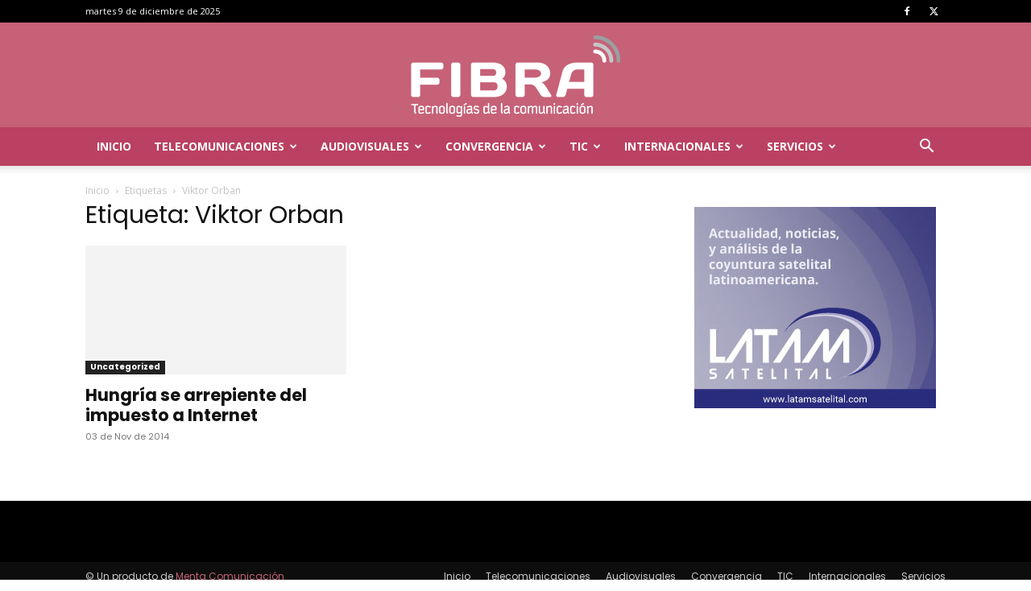

--- FILE ---
content_type: text/html; charset=UTF-8
request_url: http://revistafibra.info/tag/viktor-orban/
body_size: 22674
content:
<!doctype html >
<!--[if IE 8]>    <html class="ie8" lang="en"> <![endif]-->
<!--[if IE 9]>    <html class="ie9" lang="en"> <![endif]-->
<!--[if gt IE 8]><!--> <html lang="es"> <!--<![endif]-->
<head>
    <title>Viktor Orban Archivos &#8212; Revista Fibra | Tecnologías de la comunicación</title>
    <meta charset="UTF-8" />
    <meta name="viewport" content="width=device-width, initial-scale=1.0">
    <link rel="pingback" href="http://revistafibra.info/xmlrpc.php" />
    <meta name='robots' content='index, follow, max-image-preview:large, max-snippet:-1, max-video-preview:-1' />
<link rel="icon" type="image/png" href="http://revistafibra.info/wp-content/uploads/2014/09/favicon.png">
	<!-- This site is optimized with the Yoast SEO plugin v24.0 - https://yoast.com/wordpress/plugins/seo/ -->
	<link rel="canonical" href="https://revistafibra.info/tag/viktor-orban/" />
	<meta property="og:locale" content="es_ES" />
	<meta property="og:type" content="article" />
	<meta property="og:title" content="Viktor Orban Archivos &#8212; Revista Fibra | Tecnologías de la comunicación" />
	<meta property="og:url" content="https://revistafibra.info/tag/viktor-orban/" />
	<meta property="og:site_name" content="Revista Fibra | Tecnologías de la comunicación" />
	<meta property="og:image" content="https://revistafibra.info/wp-content/uploads/2017/09/fibra_featured_home.png" />
	<meta property="og:image:width" content="1024" />
	<meta property="og:image:height" content="500" />
	<meta property="og:image:type" content="image/png" />
	<meta name="twitter:card" content="summary_large_image" />
	<meta name="twitter:site" content="@fibrarevista" />
	<script type="application/ld+json" class="yoast-schema-graph">{"@context":"https://schema.org","@graph":[{"@type":"CollectionPage","@id":"https://revistafibra.info/tag/viktor-orban/","url":"https://revistafibra.info/tag/viktor-orban/","name":"Viktor Orban Archivos &#8212; Revista Fibra | Tecnologías de la comunicación","isPartOf":{"@id":"https://revistafibra.info/#website"},"primaryImageOfPage":{"@id":"https://revistafibra.info/tag/viktor-orban/#primaryimage"},"image":{"@id":"https://revistafibra.info/tag/viktor-orban/#primaryimage"},"thumbnailUrl":"https://revistafibra.info/wp-content/uploads/2014/11/hungría.jpg","breadcrumb":{"@id":"https://revistafibra.info/tag/viktor-orban/#breadcrumb"},"inLanguage":"es"},{"@type":"ImageObject","inLanguage":"es","@id":"https://revistafibra.info/tag/viktor-orban/#primaryimage","url":"https://revistafibra.info/wp-content/uploads/2014/11/hungría.jpg","contentUrl":"https://revistafibra.info/wp-content/uploads/2014/11/hungría.jpg","width":510,"height":340},{"@type":"BreadcrumbList","@id":"https://revistafibra.info/tag/viktor-orban/#breadcrumb","itemListElement":[{"@type":"ListItem","position":1,"name":"Portada","item":"https://revistafibra.info/"},{"@type":"ListItem","position":2,"name":"Viktor Orban"}]},{"@type":"WebSite","@id":"https://revistafibra.info/#website","url":"https://revistafibra.info/","name":"Revista Fibra | Tecnologías de la comunicación","description":"","potentialAction":[{"@type":"SearchAction","target":{"@type":"EntryPoint","urlTemplate":"https://revistafibra.info/?s={search_term_string}"},"query-input":{"@type":"PropertyValueSpecification","valueRequired":true,"valueName":"search_term_string"}}],"inLanguage":"es"}]}</script>
	<!-- / Yoast SEO plugin. -->


<link rel='dns-prefetch' href='//fonts.googleapis.com' />
<link rel="alternate" type="application/rss+xml" title="Revista Fibra | Tecnologías de la comunicación &raquo; Feed" href="https://revistafibra.info/feed/" />
<link rel="alternate" type="application/rss+xml" title="Revista Fibra | Tecnologías de la comunicación &raquo; Feed de los comentarios" href="https://revistafibra.info/comments/feed/" />
<link rel="alternate" type="application/rss+xml" title="Revista Fibra | Tecnologías de la comunicación &raquo; Etiqueta Viktor Orban del feed" href="https://revistafibra.info/tag/viktor-orban/feed/" />
<script type="text/javascript">
/* <![CDATA[ */
window._wpemojiSettings = {"baseUrl":"https:\/\/s.w.org\/images\/core\/emoji\/15.0.3\/72x72\/","ext":".png","svgUrl":"https:\/\/s.w.org\/images\/core\/emoji\/15.0.3\/svg\/","svgExt":".svg","source":{"concatemoji":"http:\/\/revistafibra.info\/wp-includes\/js\/wp-emoji-release.min.js?ver=6.5.7"}};
/*! This file is auto-generated */
!function(i,n){var o,s,e;function c(e){try{var t={supportTests:e,timestamp:(new Date).valueOf()};sessionStorage.setItem(o,JSON.stringify(t))}catch(e){}}function p(e,t,n){e.clearRect(0,0,e.canvas.width,e.canvas.height),e.fillText(t,0,0);var t=new Uint32Array(e.getImageData(0,0,e.canvas.width,e.canvas.height).data),r=(e.clearRect(0,0,e.canvas.width,e.canvas.height),e.fillText(n,0,0),new Uint32Array(e.getImageData(0,0,e.canvas.width,e.canvas.height).data));return t.every(function(e,t){return e===r[t]})}function u(e,t,n){switch(t){case"flag":return n(e,"\ud83c\udff3\ufe0f\u200d\u26a7\ufe0f","\ud83c\udff3\ufe0f\u200b\u26a7\ufe0f")?!1:!n(e,"\ud83c\uddfa\ud83c\uddf3","\ud83c\uddfa\u200b\ud83c\uddf3")&&!n(e,"\ud83c\udff4\udb40\udc67\udb40\udc62\udb40\udc65\udb40\udc6e\udb40\udc67\udb40\udc7f","\ud83c\udff4\u200b\udb40\udc67\u200b\udb40\udc62\u200b\udb40\udc65\u200b\udb40\udc6e\u200b\udb40\udc67\u200b\udb40\udc7f");case"emoji":return!n(e,"\ud83d\udc26\u200d\u2b1b","\ud83d\udc26\u200b\u2b1b")}return!1}function f(e,t,n){var r="undefined"!=typeof WorkerGlobalScope&&self instanceof WorkerGlobalScope?new OffscreenCanvas(300,150):i.createElement("canvas"),a=r.getContext("2d",{willReadFrequently:!0}),o=(a.textBaseline="top",a.font="600 32px Arial",{});return e.forEach(function(e){o[e]=t(a,e,n)}),o}function t(e){var t=i.createElement("script");t.src=e,t.defer=!0,i.head.appendChild(t)}"undefined"!=typeof Promise&&(o="wpEmojiSettingsSupports",s=["flag","emoji"],n.supports={everything:!0,everythingExceptFlag:!0},e=new Promise(function(e){i.addEventListener("DOMContentLoaded",e,{once:!0})}),new Promise(function(t){var n=function(){try{var e=JSON.parse(sessionStorage.getItem(o));if("object"==typeof e&&"number"==typeof e.timestamp&&(new Date).valueOf()<e.timestamp+604800&&"object"==typeof e.supportTests)return e.supportTests}catch(e){}return null}();if(!n){if("undefined"!=typeof Worker&&"undefined"!=typeof OffscreenCanvas&&"undefined"!=typeof URL&&URL.createObjectURL&&"undefined"!=typeof Blob)try{var e="postMessage("+f.toString()+"("+[JSON.stringify(s),u.toString(),p.toString()].join(",")+"));",r=new Blob([e],{type:"text/javascript"}),a=new Worker(URL.createObjectURL(r),{name:"wpTestEmojiSupports"});return void(a.onmessage=function(e){c(n=e.data),a.terminate(),t(n)})}catch(e){}c(n=f(s,u,p))}t(n)}).then(function(e){for(var t in e)n.supports[t]=e[t],n.supports.everything=n.supports.everything&&n.supports[t],"flag"!==t&&(n.supports.everythingExceptFlag=n.supports.everythingExceptFlag&&n.supports[t]);n.supports.everythingExceptFlag=n.supports.everythingExceptFlag&&!n.supports.flag,n.DOMReady=!1,n.readyCallback=function(){n.DOMReady=!0}}).then(function(){return e}).then(function(){var e;n.supports.everything||(n.readyCallback(),(e=n.source||{}).concatemoji?t(e.concatemoji):e.wpemoji&&e.twemoji&&(t(e.twemoji),t(e.wpemoji)))}))}((window,document),window._wpemojiSettings);
/* ]]> */
</script>
<style id='wp-emoji-styles-inline-css' type='text/css'>

	img.wp-smiley, img.emoji {
		display: inline !important;
		border: none !important;
		box-shadow: none !important;
		height: 1em !important;
		width: 1em !important;
		margin: 0 0.07em !important;
		vertical-align: -0.1em !important;
		background: none !important;
		padding: 0 !important;
	}
</style>
<style id='classic-theme-styles-inline-css' type='text/css'>
/*! This file is auto-generated */
.wp-block-button__link{color:#fff;background-color:#32373c;border-radius:9999px;box-shadow:none;text-decoration:none;padding:calc(.667em + 2px) calc(1.333em + 2px);font-size:1.125em}.wp-block-file__button{background:#32373c;color:#fff;text-decoration:none}
</style>
<style id='global-styles-inline-css' type='text/css'>
body{--wp--preset--color--black: #000000;--wp--preset--color--cyan-bluish-gray: #abb8c3;--wp--preset--color--white: #ffffff;--wp--preset--color--pale-pink: #f78da7;--wp--preset--color--vivid-red: #cf2e2e;--wp--preset--color--luminous-vivid-orange: #ff6900;--wp--preset--color--luminous-vivid-amber: #fcb900;--wp--preset--color--light-green-cyan: #7bdcb5;--wp--preset--color--vivid-green-cyan: #00d084;--wp--preset--color--pale-cyan-blue: #8ed1fc;--wp--preset--color--vivid-cyan-blue: #0693e3;--wp--preset--color--vivid-purple: #9b51e0;--wp--preset--gradient--vivid-cyan-blue-to-vivid-purple: linear-gradient(135deg,rgba(6,147,227,1) 0%,rgb(155,81,224) 100%);--wp--preset--gradient--light-green-cyan-to-vivid-green-cyan: linear-gradient(135deg,rgb(122,220,180) 0%,rgb(0,208,130) 100%);--wp--preset--gradient--luminous-vivid-amber-to-luminous-vivid-orange: linear-gradient(135deg,rgba(252,185,0,1) 0%,rgba(255,105,0,1) 100%);--wp--preset--gradient--luminous-vivid-orange-to-vivid-red: linear-gradient(135deg,rgba(255,105,0,1) 0%,rgb(207,46,46) 100%);--wp--preset--gradient--very-light-gray-to-cyan-bluish-gray: linear-gradient(135deg,rgb(238,238,238) 0%,rgb(169,184,195) 100%);--wp--preset--gradient--cool-to-warm-spectrum: linear-gradient(135deg,rgb(74,234,220) 0%,rgb(151,120,209) 20%,rgb(207,42,186) 40%,rgb(238,44,130) 60%,rgb(251,105,98) 80%,rgb(254,248,76) 100%);--wp--preset--gradient--blush-light-purple: linear-gradient(135deg,rgb(255,206,236) 0%,rgb(152,150,240) 100%);--wp--preset--gradient--blush-bordeaux: linear-gradient(135deg,rgb(254,205,165) 0%,rgb(254,45,45) 50%,rgb(107,0,62) 100%);--wp--preset--gradient--luminous-dusk: linear-gradient(135deg,rgb(255,203,112) 0%,rgb(199,81,192) 50%,rgb(65,88,208) 100%);--wp--preset--gradient--pale-ocean: linear-gradient(135deg,rgb(255,245,203) 0%,rgb(182,227,212) 50%,rgb(51,167,181) 100%);--wp--preset--gradient--electric-grass: linear-gradient(135deg,rgb(202,248,128) 0%,rgb(113,206,126) 100%);--wp--preset--gradient--midnight: linear-gradient(135deg,rgb(2,3,129) 0%,rgb(40,116,252) 100%);--wp--preset--font-size--small: 11px;--wp--preset--font-size--medium: 20px;--wp--preset--font-size--large: 32px;--wp--preset--font-size--x-large: 42px;--wp--preset--font-size--regular: 15px;--wp--preset--font-size--larger: 50px;--wp--preset--spacing--20: 0.44rem;--wp--preset--spacing--30: 0.67rem;--wp--preset--spacing--40: 1rem;--wp--preset--spacing--50: 1.5rem;--wp--preset--spacing--60: 2.25rem;--wp--preset--spacing--70: 3.38rem;--wp--preset--spacing--80: 5.06rem;--wp--preset--shadow--natural: 6px 6px 9px rgba(0, 0, 0, 0.2);--wp--preset--shadow--deep: 12px 12px 50px rgba(0, 0, 0, 0.4);--wp--preset--shadow--sharp: 6px 6px 0px rgba(0, 0, 0, 0.2);--wp--preset--shadow--outlined: 6px 6px 0px -3px rgba(255, 255, 255, 1), 6px 6px rgba(0, 0, 0, 1);--wp--preset--shadow--crisp: 6px 6px 0px rgba(0, 0, 0, 1);}:where(.is-layout-flex){gap: 0.5em;}:where(.is-layout-grid){gap: 0.5em;}body .is-layout-flex{display: flex;}body .is-layout-flex{flex-wrap: wrap;align-items: center;}body .is-layout-flex > *{margin: 0;}body .is-layout-grid{display: grid;}body .is-layout-grid > *{margin: 0;}:where(.wp-block-columns.is-layout-flex){gap: 2em;}:where(.wp-block-columns.is-layout-grid){gap: 2em;}:where(.wp-block-post-template.is-layout-flex){gap: 1.25em;}:where(.wp-block-post-template.is-layout-grid){gap: 1.25em;}.has-black-color{color: var(--wp--preset--color--black) !important;}.has-cyan-bluish-gray-color{color: var(--wp--preset--color--cyan-bluish-gray) !important;}.has-white-color{color: var(--wp--preset--color--white) !important;}.has-pale-pink-color{color: var(--wp--preset--color--pale-pink) !important;}.has-vivid-red-color{color: var(--wp--preset--color--vivid-red) !important;}.has-luminous-vivid-orange-color{color: var(--wp--preset--color--luminous-vivid-orange) !important;}.has-luminous-vivid-amber-color{color: var(--wp--preset--color--luminous-vivid-amber) !important;}.has-light-green-cyan-color{color: var(--wp--preset--color--light-green-cyan) !important;}.has-vivid-green-cyan-color{color: var(--wp--preset--color--vivid-green-cyan) !important;}.has-pale-cyan-blue-color{color: var(--wp--preset--color--pale-cyan-blue) !important;}.has-vivid-cyan-blue-color{color: var(--wp--preset--color--vivid-cyan-blue) !important;}.has-vivid-purple-color{color: var(--wp--preset--color--vivid-purple) !important;}.has-black-background-color{background-color: var(--wp--preset--color--black) !important;}.has-cyan-bluish-gray-background-color{background-color: var(--wp--preset--color--cyan-bluish-gray) !important;}.has-white-background-color{background-color: var(--wp--preset--color--white) !important;}.has-pale-pink-background-color{background-color: var(--wp--preset--color--pale-pink) !important;}.has-vivid-red-background-color{background-color: var(--wp--preset--color--vivid-red) !important;}.has-luminous-vivid-orange-background-color{background-color: var(--wp--preset--color--luminous-vivid-orange) !important;}.has-luminous-vivid-amber-background-color{background-color: var(--wp--preset--color--luminous-vivid-amber) !important;}.has-light-green-cyan-background-color{background-color: var(--wp--preset--color--light-green-cyan) !important;}.has-vivid-green-cyan-background-color{background-color: var(--wp--preset--color--vivid-green-cyan) !important;}.has-pale-cyan-blue-background-color{background-color: var(--wp--preset--color--pale-cyan-blue) !important;}.has-vivid-cyan-blue-background-color{background-color: var(--wp--preset--color--vivid-cyan-blue) !important;}.has-vivid-purple-background-color{background-color: var(--wp--preset--color--vivid-purple) !important;}.has-black-border-color{border-color: var(--wp--preset--color--black) !important;}.has-cyan-bluish-gray-border-color{border-color: var(--wp--preset--color--cyan-bluish-gray) !important;}.has-white-border-color{border-color: var(--wp--preset--color--white) !important;}.has-pale-pink-border-color{border-color: var(--wp--preset--color--pale-pink) !important;}.has-vivid-red-border-color{border-color: var(--wp--preset--color--vivid-red) !important;}.has-luminous-vivid-orange-border-color{border-color: var(--wp--preset--color--luminous-vivid-orange) !important;}.has-luminous-vivid-amber-border-color{border-color: var(--wp--preset--color--luminous-vivid-amber) !important;}.has-light-green-cyan-border-color{border-color: var(--wp--preset--color--light-green-cyan) !important;}.has-vivid-green-cyan-border-color{border-color: var(--wp--preset--color--vivid-green-cyan) !important;}.has-pale-cyan-blue-border-color{border-color: var(--wp--preset--color--pale-cyan-blue) !important;}.has-vivid-cyan-blue-border-color{border-color: var(--wp--preset--color--vivid-cyan-blue) !important;}.has-vivid-purple-border-color{border-color: var(--wp--preset--color--vivid-purple) !important;}.has-vivid-cyan-blue-to-vivid-purple-gradient-background{background: var(--wp--preset--gradient--vivid-cyan-blue-to-vivid-purple) !important;}.has-light-green-cyan-to-vivid-green-cyan-gradient-background{background: var(--wp--preset--gradient--light-green-cyan-to-vivid-green-cyan) !important;}.has-luminous-vivid-amber-to-luminous-vivid-orange-gradient-background{background: var(--wp--preset--gradient--luminous-vivid-amber-to-luminous-vivid-orange) !important;}.has-luminous-vivid-orange-to-vivid-red-gradient-background{background: var(--wp--preset--gradient--luminous-vivid-orange-to-vivid-red) !important;}.has-very-light-gray-to-cyan-bluish-gray-gradient-background{background: var(--wp--preset--gradient--very-light-gray-to-cyan-bluish-gray) !important;}.has-cool-to-warm-spectrum-gradient-background{background: var(--wp--preset--gradient--cool-to-warm-spectrum) !important;}.has-blush-light-purple-gradient-background{background: var(--wp--preset--gradient--blush-light-purple) !important;}.has-blush-bordeaux-gradient-background{background: var(--wp--preset--gradient--blush-bordeaux) !important;}.has-luminous-dusk-gradient-background{background: var(--wp--preset--gradient--luminous-dusk) !important;}.has-pale-ocean-gradient-background{background: var(--wp--preset--gradient--pale-ocean) !important;}.has-electric-grass-gradient-background{background: var(--wp--preset--gradient--electric-grass) !important;}.has-midnight-gradient-background{background: var(--wp--preset--gradient--midnight) !important;}.has-small-font-size{font-size: var(--wp--preset--font-size--small) !important;}.has-medium-font-size{font-size: var(--wp--preset--font-size--medium) !important;}.has-large-font-size{font-size: var(--wp--preset--font-size--large) !important;}.has-x-large-font-size{font-size: var(--wp--preset--font-size--x-large) !important;}
.wp-block-navigation a:where(:not(.wp-element-button)){color: inherit;}
:where(.wp-block-post-template.is-layout-flex){gap: 1.25em;}:where(.wp-block-post-template.is-layout-grid){gap: 1.25em;}
:where(.wp-block-columns.is-layout-flex){gap: 2em;}:where(.wp-block-columns.is-layout-grid){gap: 2em;}
.wp-block-pullquote{font-size: 1.5em;line-height: 1.6;}
</style>
<link rel='stylesheet' id='td-plugin-multi-purpose-css' href='http://revistafibra.info/wp-content/plugins/td-composer/td-multi-purpose/style.css?ver=6217cd4d7820e3bfbc83cc495211f01b' type='text/css' media='all' />
<link rel='stylesheet' id='google-fonts-style-css' href='http://fonts.googleapis.com/css?family=Open+Sans%3A400%2C600%2C700%7CPoppins%3A400%2C700%7CRoboto%3A400%2C500%2C700&#038;display=swap&#038;ver=12.6.5' type='text/css' media='all' />
<link rel='stylesheet' id='td-theme-css' href='http://revistafibra.info/wp-content/themes/Newspaper/style.css?ver=12.6.5' type='text/css' media='all' />
<style id='td-theme-inline-css' type='text/css'>@media (max-width:767px){.td-header-desktop-wrap{display:none}}@media (min-width:767px){.td-header-mobile-wrap{display:none}}</style>
<link rel='stylesheet' id='td-legacy-framework-front-style-css' href='http://revistafibra.info/wp-content/plugins/td-composer/legacy/Newspaper/assets/css/td_legacy_main.css?ver=6217cd4d7820e3bfbc83cc495211f01b' type='text/css' media='all' />
<link rel='stylesheet' id='td-standard-pack-framework-front-style-css' href='http://revistafibra.info/wp-content/plugins/td-standard-pack/Newspaper/assets/css/td_standard_pack_main.css?ver=4a3a1b49b2d9e88d0d2e7189313f4145' type='text/css' media='all' />
<link rel='stylesheet' id='tdb_style_cloud_templates_front-css' href='http://revistafibra.info/wp-content/plugins/td-cloud-library/assets/css/tdb_main.css?ver=be262a20ca49ba5e513ad6176c77b975' type='text/css' media='all' />
<script type="text/javascript" src="http://revistafibra.info/wp-includes/js/jquery/jquery.min.js?ver=3.7.1" id="jquery-core-js"></script>
<script type="text/javascript" src="http://revistafibra.info/wp-includes/js/jquery/jquery-migrate.min.js?ver=3.4.1" id="jquery-migrate-js"></script>
<link rel="https://api.w.org/" href="https://revistafibra.info/wp-json/" /><link rel="alternate" type="application/json" href="https://revistafibra.info/wp-json/wp/v2/tags/649" /><link rel="EditURI" type="application/rsd+xml" title="RSD" href="https://revistafibra.info/xmlrpc.php?rsd" />

    <script>
        window.tdb_global_vars = {"wpRestUrl":"https:\/\/revistafibra.info\/wp-json\/","permalinkStructure":"\/%postname%\/"};
        window.tdb_p_autoload_vars = {"isAjax":false,"isAdminBarShowing":false,"autoloadScrollPercent":50};
    </script>
    
    <style id="tdb-global-colors">:root{--accent-color:#fff}</style>
	

<!-- JS generated by theme -->

<script>
    
    

	    var tdBlocksArray = []; //here we store all the items for the current page

	    // td_block class - each ajax block uses a object of this class for requests
	    function tdBlock() {
		    this.id = '';
		    this.block_type = 1; //block type id (1-234 etc)
		    this.atts = '';
		    this.td_column_number = '';
		    this.td_current_page = 1; //
		    this.post_count = 0; //from wp
		    this.found_posts = 0; //from wp
		    this.max_num_pages = 0; //from wp
		    this.td_filter_value = ''; //current live filter value
		    this.is_ajax_running = false;
		    this.td_user_action = ''; // load more or infinite loader (used by the animation)
		    this.header_color = '';
		    this.ajax_pagination_infinite_stop = ''; //show load more at page x
	    }

        // td_js_generator - mini detector
        ( function () {
            var htmlTag = document.getElementsByTagName("html")[0];

	        if ( navigator.userAgent.indexOf("MSIE 10.0") > -1 ) {
                htmlTag.className += ' ie10';
            }

            if ( !!navigator.userAgent.match(/Trident.*rv\:11\./) ) {
                htmlTag.className += ' ie11';
            }

	        if ( navigator.userAgent.indexOf("Edge") > -1 ) {
                htmlTag.className += ' ieEdge';
            }

            if ( /(iPad|iPhone|iPod)/g.test(navigator.userAgent) ) {
                htmlTag.className += ' td-md-is-ios';
            }

            var user_agent = navigator.userAgent.toLowerCase();
            if ( user_agent.indexOf("android") > -1 ) {
                htmlTag.className += ' td-md-is-android';
            }

            if ( -1 !== navigator.userAgent.indexOf('Mac OS X')  ) {
                htmlTag.className += ' td-md-is-os-x';
            }

            if ( /chrom(e|ium)/.test(navigator.userAgent.toLowerCase()) ) {
               htmlTag.className += ' td-md-is-chrome';
            }

            if ( -1 !== navigator.userAgent.indexOf('Firefox') ) {
                htmlTag.className += ' td-md-is-firefox';
            }

            if ( -1 !== navigator.userAgent.indexOf('Safari') && -1 === navigator.userAgent.indexOf('Chrome') ) {
                htmlTag.className += ' td-md-is-safari';
            }

            if( -1 !== navigator.userAgent.indexOf('IEMobile') ){
                htmlTag.className += ' td-md-is-iemobile';
            }

        })();

        var tdLocalCache = {};

        ( function () {
            "use strict";

            tdLocalCache = {
                data: {},
                remove: function (resource_id) {
                    delete tdLocalCache.data[resource_id];
                },
                exist: function (resource_id) {
                    return tdLocalCache.data.hasOwnProperty(resource_id) && tdLocalCache.data[resource_id] !== null;
                },
                get: function (resource_id) {
                    return tdLocalCache.data[resource_id];
                },
                set: function (resource_id, cachedData) {
                    tdLocalCache.remove(resource_id);
                    tdLocalCache.data[resource_id] = cachedData;
                }
            };
        })();

    
    
var td_viewport_interval_list=[{"limitBottom":767,"sidebarWidth":228},{"limitBottom":1018,"sidebarWidth":300},{"limitBottom":1140,"sidebarWidth":324}];
var td_animation_stack_effect="type0";
var tds_animation_stack=true;
var td_animation_stack_specific_selectors=".entry-thumb, img, .td-lazy-img";
var td_animation_stack_general_selectors=".td-animation-stack img, .td-animation-stack .entry-thumb, .post img, .td-animation-stack .td-lazy-img";
var tdc_is_installed="yes";
var td_ajax_url="https:\/\/revistafibra.info\/wp-admin\/admin-ajax.php?td_theme_name=Newspaper&v=12.6.5";
var td_get_template_directory_uri="http:\/\/revistafibra.info\/wp-content\/plugins\/td-composer\/legacy\/common";
var tds_snap_menu="smart_snap_always";
var tds_logo_on_sticky="";
var tds_header_style="9";
var td_please_wait="Por favor espera...";
var td_email_user_pass_incorrect="Usuario o contrase\u00f1a incorrecta!";
var td_email_user_incorrect="Correo electr\u00f3nico o nombre de usuario incorrecto!";
var td_email_incorrect="Email incorrecto!";
var td_user_incorrect="Username incorrect!";
var td_email_user_empty="Email or username empty!";
var td_pass_empty="Pass empty!";
var td_pass_pattern_incorrect="Invalid Pass Pattern!";
var td_retype_pass_incorrect="Retyped Pass incorrect!";
var tds_more_articles_on_post_enable="show";
var tds_more_articles_on_post_time_to_wait="";
var tds_more_articles_on_post_pages_distance_from_top=0;
var tds_captcha="";
var tds_theme_color_site_wide="#c66177";
var tds_smart_sidebar="enabled";
var tdThemeName="Newspaper";
var tdThemeNameWl="Newspaper";
var td_magnific_popup_translation_tPrev="Anterior (tecla de flecha izquierda)";
var td_magnific_popup_translation_tNext="Siguiente (tecla de flecha derecha)";
var td_magnific_popup_translation_tCounter="%curr% de %total%";
var td_magnific_popup_translation_ajax_tError="El contenido de %url% no pudo cargarse.";
var td_magnific_popup_translation_image_tError="La imagen #%curr% no pudo cargarse.";
var tdBlockNonce="6e3e1d45c5";
var tdMobileMenu="enabled";
var tdMobileSearch="enabled";
var tdDateNamesI18n={"month_names":["enero","febrero","marzo","abril","mayo","junio","julio","agosto","septiembre","octubre","noviembre","diciembre"],"month_names_short":["Ene","Feb","Mar","Abr","May","Jun","Jul","Ago","Sep","Oct","Nov","Dic"],"day_names":["domingo","lunes","martes","mi\u00e9rcoles","jueves","viernes","s\u00e1bado"],"day_names_short":["Dom","Lun","Mar","Mi\u00e9","Jue","Vie","S\u00e1b"]};
var tdb_modal_confirm="Ahorrar";
var tdb_modal_cancel="Cancelar";
var tdb_modal_confirm_alt="S\u00ed";
var tdb_modal_cancel_alt="No";
var td_ad_background_click_link="";
var td_ad_background_click_target="";
</script>


<!-- Header style compiled by theme -->

<style>.td-menu-background,.td-search-background{background-image:url('http://anonimotest.com/test/wp-content/uploads/2018/01/12.jpg')}ul.sf-menu>.menu-item>a{font-family:"Open Sans"}.sf-menu ul .menu-item a{font-family:"Open Sans"}.td-page-title,.td-category-title-holder .td-page-title{font-family:Poppins}body,p{font-family:Poppins}.td-scroll-up{position:fixed;bottom:4px;right:5px;cursor:pointer;z-index:9999}.ie9 .td-scroll-up{bottom:-70px}.ie9 .td-scroll-up-visible{bottom:5px}@media (max-width:767px){.td-scroll-up.td-hide-scroll-up-on-mob{display:none!important}}.td-scroll-up{display:none;width:40px;height:40px;background-color:var(--td_theme_color,#4db2ec);transform:translate3d(0,70px,0);transition:transform 0.4s cubic-bezier(.55,0,.1,1) 0s}.td-js-loaded .td-scroll-up{display:block!important}.td-scroll-up .td-icon-menu-up{position:relative;color:#fff;font-size:20px;display:block;text-align:center;width:40px;top:7px}.td-scroll-up-visible{transform:translate3d(0,0,0)}.td-md-is-android .td-scroll-up .td-icon-menu-up{padding-top:1px}:root{--td_excl_label:'EXCLUSIVO';--td_theme_color:#c66177;--td_slider_text:rgba(198,97,119,0.7);--td_mobile_gradient_one_mob:rgba(0,0,0,0.7);--td_mobile_gradient_two_mob:rgba(0,0,0,0.8);--td_mobile_text_active_color:#c66177}.td-header-style-12 .td-header-menu-wrap-full,.td-header-style-12 .td-affix,.td-grid-style-1.td-hover-1 .td-big-grid-post:hover .td-post-category,.td-grid-style-5.td-hover-1 .td-big-grid-post:hover .td-post-category,.td_category_template_3 .td-current-sub-category,.td_category_template_8 .td-category-header .td-category a.td-current-sub-category,.td_category_template_4 .td-category-siblings .td-category a:hover,.td_block_big_grid_9.td-grid-style-1 .td-post-category,.td_block_big_grid_9.td-grid-style-5 .td-post-category,.td-grid-style-6.td-hover-1 .td-module-thumb:after,.tdm-menu-active-style5 .td-header-menu-wrap .sf-menu>.current-menu-item>a,.tdm-menu-active-style5 .td-header-menu-wrap .sf-menu>.current-menu-ancestor>a,.tdm-menu-active-style5 .td-header-menu-wrap .sf-menu>.current-category-ancestor>a,.tdm-menu-active-style5 .td-header-menu-wrap .sf-menu>li>a:hover,.tdm-menu-active-style5 .td-header-menu-wrap .sf-menu>.sfHover>a{background-color:#c66177}.td_mega_menu_sub_cats .cur-sub-cat,.td-mega-span h3 a:hover,.td_mod_mega_menu:hover .entry-title a,.header-search-wrap .result-msg a:hover,.td-header-top-menu .td-drop-down-search .td_module_wrap:hover .entry-title a,.td-header-top-menu .td-icon-search:hover,.td-header-wrap .result-msg a:hover,.top-header-menu li a:hover,.top-header-menu .current-menu-item>a,.top-header-menu .current-menu-ancestor>a,.top-header-menu .current-category-ancestor>a,.td-social-icon-wrap>a:hover,.td-header-sp-top-widget .td-social-icon-wrap a:hover,.td_mod_related_posts:hover h3>a,.td-post-template-11 .td-related-title .td-related-left:hover,.td-post-template-11 .td-related-title .td-related-right:hover,.td-post-template-11 .td-related-title .td-cur-simple-item,.td-post-template-11 .td_block_related_posts .td-next-prev-wrap a:hover,.td-category-header .td-pulldown-category-filter-link:hover,.td-category-siblings .td-subcat-dropdown a:hover,.td-category-siblings .td-subcat-dropdown a.td-current-sub-category,.footer-text-wrap .footer-email-wrap a,.footer-social-wrap a:hover,.td_module_17 .td-read-more a:hover,.td_module_18 .td-read-more a:hover,.td_module_19 .td-post-author-name a:hover,.td-pulldown-syle-2 .td-subcat-dropdown:hover .td-subcat-more span,.td-pulldown-syle-2 .td-subcat-dropdown:hover .td-subcat-more i,.td-pulldown-syle-3 .td-subcat-dropdown:hover .td-subcat-more span,.td-pulldown-syle-3 .td-subcat-dropdown:hover .td-subcat-more i,.tdm-menu-active-style3 .tdm-header.td-header-wrap .sf-menu>.current-category-ancestor>a,.tdm-menu-active-style3 .tdm-header.td-header-wrap .sf-menu>.current-menu-ancestor>a,.tdm-menu-active-style3 .tdm-header.td-header-wrap .sf-menu>.current-menu-item>a,.tdm-menu-active-style3 .tdm-header.td-header-wrap .sf-menu>.sfHover>a,.tdm-menu-active-style3 .tdm-header.td-header-wrap .sf-menu>li>a:hover{color:#c66177}.td-mega-menu-page .wpb_content_element ul li a:hover,.td-theme-wrap .td-aj-search-results .td_module_wrap:hover .entry-title a,.td-theme-wrap .header-search-wrap .result-msg a:hover{color:#c66177!important}.td_category_template_8 .td-category-header .td-category a.td-current-sub-category,.td_category_template_4 .td-category-siblings .td-category a:hover,.tdm-menu-active-style4 .tdm-header .sf-menu>.current-menu-item>a,.tdm-menu-active-style4 .tdm-header .sf-menu>.current-menu-ancestor>a,.tdm-menu-active-style4 .tdm-header .sf-menu>.current-category-ancestor>a,.tdm-menu-active-style4 .tdm-header .sf-menu>li>a:hover,.tdm-menu-active-style4 .tdm-header .sf-menu>.sfHover>a{border-color:#c66177}.td-header-wrap .td-header-top-menu-full,.td-header-wrap .top-header-menu .sub-menu,.tdm-header-style-1.td-header-wrap .td-header-top-menu-full,.tdm-header-style-1.td-header-wrap .top-header-menu .sub-menu,.tdm-header-style-2.td-header-wrap .td-header-top-menu-full,.tdm-header-style-2.td-header-wrap .top-header-menu .sub-menu,.tdm-header-style-3.td-header-wrap .td-header-top-menu-full,.tdm-header-style-3.td-header-wrap .top-header-menu .sub-menu{background-color:#000000}.td-header-style-8 .td-header-top-menu-full{background-color:transparent}.td-header-style-8 .td-header-top-menu-full .td-header-top-menu{background-color:#000000;padding-left:15px;padding-right:15px}.td-header-wrap .td-header-top-menu-full .td-header-top-menu,.td-header-wrap .td-header-top-menu-full{border-bottom:none}.td-header-top-menu,.td-header-top-menu a,.td-header-wrap .td-header-top-menu-full .td-header-top-menu,.td-header-wrap .td-header-top-menu-full a,.td-header-style-8 .td-header-top-menu,.td-header-style-8 .td-header-top-menu a,.td-header-top-menu .td-drop-down-search .entry-title a{color:#ffffff}.top-header-menu .current-menu-item>a,.top-header-menu .current-menu-ancestor>a,.top-header-menu .current-category-ancestor>a,.top-header-menu li a:hover,.td-header-sp-top-widget .td-icon-search:hover{color:#c66177}.td-header-wrap .td-header-menu-wrap-full,.td-header-menu-wrap.td-affix,.td-header-style-3 .td-header-main-menu,.td-header-style-3 .td-affix .td-header-main-menu,.td-header-style-4 .td-header-main-menu,.td-header-style-4 .td-affix .td-header-main-menu,.td-header-style-8 .td-header-menu-wrap.td-affix,.td-header-style-8 .td-header-top-menu-full{background-color:#ba4161}.td-boxed-layout .td-header-style-3 .td-header-menu-wrap,.td-boxed-layout .td-header-style-4 .td-header-menu-wrap,.td-header-style-3 .td_stretch_content .td-header-menu-wrap,.td-header-style-4 .td_stretch_content .td-header-menu-wrap{background-color:#ba4161!important}@media (min-width:1019px){.td-header-style-1 .td-header-sp-recs,.td-header-style-1 .td-header-sp-logo{margin-bottom:28px}}@media (min-width:768px) and (max-width:1018px){.td-header-style-1 .td-header-sp-recs,.td-header-style-1 .td-header-sp-logo{margin-bottom:14px}}.td-header-style-7 .td-header-top-menu{border-bottom:none}.sf-menu>.current-menu-item>a:after,.sf-menu>.current-menu-ancestor>a:after,.sf-menu>.current-category-ancestor>a:after,.sf-menu>li:hover>a:after,.sf-menu>.sfHover>a:after,.td_block_mega_menu .td-next-prev-wrap a:hover,.td-mega-span .td-post-category:hover,.td-header-wrap .black-menu .sf-menu>li>a:hover,.td-header-wrap .black-menu .sf-menu>.current-menu-ancestor>a,.td-header-wrap .black-menu .sf-menu>.sfHover>a,.td-header-wrap .black-menu .sf-menu>.current-menu-item>a,.td-header-wrap .black-menu .sf-menu>.current-menu-ancestor>a,.td-header-wrap .black-menu .sf-menu>.current-category-ancestor>a,.tdm-menu-active-style5 .tdm-header .td-header-menu-wrap .sf-menu>.current-menu-item>a,.tdm-menu-active-style5 .tdm-header .td-header-menu-wrap .sf-menu>.current-menu-ancestor>a,.tdm-menu-active-style5 .tdm-header .td-header-menu-wrap .sf-menu>.current-category-ancestor>a,.tdm-menu-active-style5 .tdm-header .td-header-menu-wrap .sf-menu>li>a:hover,.tdm-menu-active-style5 .tdm-header .td-header-menu-wrap .sf-menu>.sfHover>a{background-color:#ffffff}.td_block_mega_menu .td-next-prev-wrap a:hover,.tdm-menu-active-style4 .tdm-header .sf-menu>.current-menu-item>a,.tdm-menu-active-style4 .tdm-header .sf-menu>.current-menu-ancestor>a,.tdm-menu-active-style4 .tdm-header .sf-menu>.current-category-ancestor>a,.tdm-menu-active-style4 .tdm-header .sf-menu>li>a:hover,.tdm-menu-active-style4 .tdm-header .sf-menu>.sfHover>a{border-color:#ffffff}.header-search-wrap .td-drop-down-search:before{border-color:transparent transparent #ffffff transparent}.td_mega_menu_sub_cats .cur-sub-cat,.td_mod_mega_menu:hover .entry-title a,.td-theme-wrap .sf-menu ul .td-menu-item>a:hover,.td-theme-wrap .sf-menu ul .sfHover>a,.td-theme-wrap .sf-menu ul .current-menu-ancestor>a,.td-theme-wrap .sf-menu ul .current-category-ancestor>a,.td-theme-wrap .sf-menu ul .current-menu-item>a,.tdm-menu-active-style3 .tdm-header.td-header-wrap .sf-menu>.current-menu-item>a,.tdm-menu-active-style3 .tdm-header.td-header-wrap .sf-menu>.current-menu-ancestor>a,.tdm-menu-active-style3 .tdm-header.td-header-wrap .sf-menu>.current-category-ancestor>a,.tdm-menu-active-style3 .tdm-header.td-header-wrap .sf-menu>li>a:hover,.tdm-menu-active-style3 .tdm-header.td-header-wrap .sf-menu>.sfHover>a{color:#ffffff}.td-header-wrap .td-header-menu-wrap .sf-menu>li>a,.td-header-wrap .td-header-menu-social .td-social-icon-wrap a,.td-header-style-4 .td-header-menu-social .td-social-icon-wrap i,.td-header-style-5 .td-header-menu-social .td-social-icon-wrap i,.td-header-style-6 .td-header-menu-social .td-social-icon-wrap i,.td-header-style-12 .td-header-menu-social .td-social-icon-wrap i,.td-header-wrap .header-search-wrap #td-header-search-button .td-icon-search{color:#ffffff}.td-header-wrap .td-header-menu-social+.td-search-wrapper #td-header-search-button:before{background-color:#ffffff}ul.sf-menu>.td-menu-item>a,.td-theme-wrap .td-header-menu-social{font-family:"Open Sans"}.sf-menu ul .td-menu-item a{font-family:"Open Sans"}.td-theme-wrap .td-mega-span h3 a{color:#000000}.td-theme-wrap .td-mega-menu .td-next-prev-wrap a{color:#000000}.td-theme-wrap .td-mega-menu .td-next-prev-wrap a{border-color:#000000}.td-theme-wrap .td_mega_menu_sub_cats{background-color:#ffffff}@media (min-width:1141px){.td_stretch_content .td_block_mega_menu:before{background-color:#ffffff}}.td-theme-wrap .td_mega_menu_sub_cats a{color:#000000}.td-theme-wrap .sf-menu .td_mega_menu_sub_cats .cur-sub-cat,.td-theme-wrap .td-mega-menu ul{border-color:#ffffff}.td-theme-wrap .td_mega_menu_sub_cats:after{background-color:#ffffff}.td-theme-wrap .td_mod_mega_menu:hover .entry-title a,.td-theme-wrap .sf-menu .td_mega_menu_sub_cats .cur-sub-cat{color:#c66177}.td-theme-wrap .sf-menu .td-mega-menu .td-post-category:hover,.td-theme-wrap .td-mega-menu .td-next-prev-wrap a:hover{background-color:#c66177}.td-theme-wrap .td-mega-menu .td-next-prev-wrap a:hover{border-color:#c66177}.td-banner-wrap-full,.td-header-style-11 .td-logo-wrap-full{background-color:#c66177}.td-header-style-11 .td-logo-wrap-full{border-bottom:0}@media (min-width:1019px){.td-header-style-2 .td-header-sp-recs,.td-header-style-5 .td-a-rec-id-header>div,.td-header-style-5 .td-g-rec-id-header>.adsbygoogle,.td-header-style-6 .td-a-rec-id-header>div,.td-header-style-6 .td-g-rec-id-header>.adsbygoogle,.td-header-style-7 .td-a-rec-id-header>div,.td-header-style-7 .td-g-rec-id-header>.adsbygoogle,.td-header-style-8 .td-a-rec-id-header>div,.td-header-style-8 .td-g-rec-id-header>.adsbygoogle,.td-header-style-12 .td-a-rec-id-header>div,.td-header-style-12 .td-g-rec-id-header>.adsbygoogle{margin-bottom:24px!important}}@media (min-width:768px) and (max-width:1018px){.td-header-style-2 .td-header-sp-recs,.td-header-style-5 .td-a-rec-id-header>div,.td-header-style-5 .td-g-rec-id-header>.adsbygoogle,.td-header-style-6 .td-a-rec-id-header>div,.td-header-style-6 .td-g-rec-id-header>.adsbygoogle,.td-header-style-7 .td-a-rec-id-header>div,.td-header-style-7 .td-g-rec-id-header>.adsbygoogle,.td-header-style-8 .td-a-rec-id-header>div,.td-header-style-8 .td-g-rec-id-header>.adsbygoogle,.td-header-style-12 .td-a-rec-id-header>div,.td-header-style-12 .td-g-rec-id-header>.adsbygoogle{margin-bottom:14px!important}}.td-header-wrap .td-logo-text-container .td-logo-text{color:#ffffff}.td-header-wrap .td-logo-text-container .td-tagline-text{color:#ffffff}.td-theme-wrap .sf-menu .td-normal-menu .sub-menu .td-menu-item>a{color:#000000}.td-theme-wrap .sf-menu .td-normal-menu .td-menu-item>a:hover,.td-theme-wrap .sf-menu .td-normal-menu .sfHover>a,.td-theme-wrap .sf-menu .td-normal-menu .current-menu-ancestor>a,.td-theme-wrap .sf-menu .td-normal-menu .current-category-ancestor>a,.td-theme-wrap .sf-menu .td-normal-menu .current-menu-item>a{background-color:#c66177}.td-theme-wrap .sf-menu .td-normal-menu .td-menu-item>a:hover,.td-theme-wrap .sf-menu .td-normal-menu .sfHover>a,.td-theme-wrap .sf-menu .td-normal-menu .current-menu-ancestor>a,.td-theme-wrap .sf-menu .td-normal-menu .current-category-ancestor>a,.td-theme-wrap .sf-menu .td-normal-menu .current-menu-item>a{color:#ffffff}.td-footer-wrapper,.td-footer-wrapper .td_block_template_7 .td-block-title>*,.td-footer-wrapper .td_block_template_17 .td-block-title,.td-footer-wrapper .td-block-title-wrap .td-wrapper-pulldown-filter{background-color:#000000}.td-footer-wrapper::before{background-image:url('http://anonimotest.com/test/wp-content/uploads/2018/01/FONDO_FIBRA.jpg')}.td-footer-wrapper::before{background-size:cover}.td-footer-wrapper::before{opacity:0.1}.block-title>span,.block-title>a,.widgettitle,body .td-trending-now-title,.wpb_tabs li a,.vc_tta-container .vc_tta-color-grey.vc_tta-tabs-position-top.vc_tta-style-classic .vc_tta-tabs-container .vc_tta-tab>a,.td-theme-wrap .td-related-title a,.woocommerce div.product .woocommerce-tabs ul.tabs li a,.woocommerce .product .products h2:not(.woocommerce-loop-product__title),.td-theme-wrap .td-block-title{font-family:Poppins}.td_module_wrap .td-post-author-name a{font-family:Poppins}.td-post-date .entry-date{font-family:Poppins}.td-module-comments a,.td-post-views span,.td-post-comments a{font-family:Poppins}.td-big-grid-meta .td-post-category,.td_module_wrap .td-post-category,.td-module-image .td-post-category{font-family:Poppins}.td_mod_mega_menu .item-details a{font-family:"Open Sans"}.td_mega_menu_sub_cats .block-mega-child-cats a{font-family:"Open Sans"}.td-subcat-filter .td-subcat-dropdown a,.td-subcat-filter .td-subcat-list a,.td-subcat-filter .td-subcat-dropdown span{font-family:Poppins}.td-excerpt,.td_module_14 .td-excerpt{font-family:Poppins}.td-theme-slider.iosSlider-col-3 .td-module-title{font-family:Poppins;font-weight:600}.td_module_1 .td-module-title{font-family:Poppins;font-weight:bold}.td_module_2 .td-module-title{font-family:Poppins;font-size:24px;font-weight:600}.td_module_16 .td-module-title{font-family:Poppins;font-size:14px;font-weight:bold}.td_module_mx8 .td-module-title{font-family:Poppins;font-weight:bold}.td_module_mx20 .td-module-title{font-family:Poppins;font-weight:bold}.td_module_mx21 .td-module-title{font-family:Poppins;font-weight:bold}.td-post-template-default .td-post-header .entry-title{font-family:Poppins;font-size:42px;font-weight:600}.td-post-content p,.td-post-content{font-family:Poppins}.post blockquote p,.page blockquote p,.td-post-text-content blockquote p{font-family:Poppins;font-size:34px;font-weight:600}.post .td_quote_box p,.page .td_quote_box p{font-family:Poppins}.post .td_pull_quote p,.page .td_pull_quote p,.post .wp-block-pullquote blockquote p,.page .wp-block-pullquote blockquote p{font-family:Poppins}.td-post-content li{font-family:Poppins}.td-post-content h1{font-family:Poppins}.td-post-content h2{font-family:Poppins}.td-post-content h3{font-family:Poppins}.td-post-content h4{font-family:Poppins}.td-post-content h5{font-family:Poppins}.td-post-content h6{font-family:Poppins}.post .td-category a{font-family:Poppins}.post header .td-post-author-name,.post header .td-post-author-name a{font-family:Poppins}.post header .td-post-date .entry-date{font-family:Poppins}.post header .td-post-views span,.post header .td-post-comments{font-family:Poppins}.post .td-post-source-tags a,.post .td-post-source-tags span{font-family:Poppins}.post .td-post-next-prev-content span{font-family:Poppins}.post .td-post-next-prev-content a{font-family:Poppins}.post .author-box-wrap .td-author-name a{font-family:Poppins}.post .author-box-wrap .td-author-url a{font-family:Poppins}.post .author-box-wrap .td-author-description{font-family:Poppins}.wp-caption-text,.wp-caption-dd,.wp-block-image figcaption{font-family:Poppins}.td-post-template-default .td-post-sub-title,.td-post-template-1 .td-post-sub-title,.td-post-template-4 .td-post-sub-title,.td-post-template-5 .td-post-sub-title,.td-post-template-9 .td-post-sub-title,.td-post-template-10 .td-post-sub-title,.td-post-template-11 .td-post-sub-title{font-family:Poppins}.td_block_related_posts .entry-title a{font-family:Poppins}.post .td-post-share-title{font-family:Poppins}.td-post-template-2 .td-post-sub-title,.td-post-template-3 .td-post-sub-title,.td-post-template-6 .td-post-sub-title,.td-post-template-7 .td-post-sub-title,.td-post-template-8 .td-post-sub-title{font-family:Poppins}.td-sub-footer-copy{font-family:Poppins}.td-sub-footer-menu ul li a{font-family:Poppins}.tdm-menu-btn1 .tds-button1,.tdm-menu-btn1 .tds-button6:after{background-color:#c66177}.tdm-menu-btn1 .tds-button2:before,.tdm-menu-btn1 .tds-button6:before{border-color:#c66177}.tdm-menu-btn1 .tds-button2,.tdm-menu-btn1 .tds-button2 i{color:#c66177}.tdm-menu-btn1 .tds-button3{-webkit-box-shadow:0 2px 16px #c66177;-moz-box-shadow:0 2px 16px #c66177;box-shadow:0 2px 16px #c66177}.tdm-menu-btn1 .tds-button3:hover{-webkit-box-shadow:0 4px 26px #c66177;-moz-box-shadow:0 4px 26px #c66177;box-shadow:0 4px 26px #c66177}.tdm-menu-btn1 .tds-button7 .tdm-btn-border-top,.tdm-menu-btn1 .tds-button7 .tdm-btn-border-bottom{background-color:#c66177}.tdm-menu-btn1 .tds-button8{background:#c66177}.tdm-menu-btn2 .tds-button1,.tdm-menu-btn2 .tds-button6:after{background-color:#c66177}.tdm-menu-btn2 .tds-button2:before,.tdm-menu-btn2 .tds-button6:before{border-color:#c66177}.tdm-menu-btn2 .tds-button2,.tdm-menu-btn2 .tds-button2 i{color:#c66177}.tdm-menu-btn2 .tds-button3{-webkit-box-shadow:0 2px 16px #c66177;-moz-box-shadow:0 2px 16px #c66177;box-shadow:0 2px 16px #c66177}.tdm-menu-btn2 .tds-button3:hover{-webkit-box-shadow:0 4px 26px #c66177;-moz-box-shadow:0 4px 26px #c66177;box-shadow:0 4px 26px #c66177}.tdm-menu-btn2 .tds-button7 .tdm-btn-border-top,.tdm-menu-btn2 .tds-button7 .tdm-btn-border-bottom{background-color:#c66177}.tdm-menu-btn2 .tds-button8{background:#c66177}.td-menu-background,.td-search-background{background-image:url('http://anonimotest.com/test/wp-content/uploads/2018/01/12.jpg')}ul.sf-menu>.menu-item>a{font-family:"Open Sans"}.sf-menu ul .menu-item a{font-family:"Open Sans"}.td-page-title,.td-category-title-holder .td-page-title{font-family:Poppins}body,p{font-family:Poppins}.td-scroll-up{position:fixed;bottom:4px;right:5px;cursor:pointer;z-index:9999}.ie9 .td-scroll-up{bottom:-70px}.ie9 .td-scroll-up-visible{bottom:5px}@media (max-width:767px){.td-scroll-up.td-hide-scroll-up-on-mob{display:none!important}}.td-scroll-up{display:none;width:40px;height:40px;background-color:var(--td_theme_color,#4db2ec);transform:translate3d(0,70px,0);transition:transform 0.4s cubic-bezier(.55,0,.1,1) 0s}.td-js-loaded .td-scroll-up{display:block!important}.td-scroll-up .td-icon-menu-up{position:relative;color:#fff;font-size:20px;display:block;text-align:center;width:40px;top:7px}.td-scroll-up-visible{transform:translate3d(0,0,0)}.td-md-is-android .td-scroll-up .td-icon-menu-up{padding-top:1px}:root{--td_excl_label:'EXCLUSIVO';--td_theme_color:#c66177;--td_slider_text:rgba(198,97,119,0.7);--td_mobile_gradient_one_mob:rgba(0,0,0,0.7);--td_mobile_gradient_two_mob:rgba(0,0,0,0.8);--td_mobile_text_active_color:#c66177}.td-header-style-12 .td-header-menu-wrap-full,.td-header-style-12 .td-affix,.td-grid-style-1.td-hover-1 .td-big-grid-post:hover .td-post-category,.td-grid-style-5.td-hover-1 .td-big-grid-post:hover .td-post-category,.td_category_template_3 .td-current-sub-category,.td_category_template_8 .td-category-header .td-category a.td-current-sub-category,.td_category_template_4 .td-category-siblings .td-category a:hover,.td_block_big_grid_9.td-grid-style-1 .td-post-category,.td_block_big_grid_9.td-grid-style-5 .td-post-category,.td-grid-style-6.td-hover-1 .td-module-thumb:after,.tdm-menu-active-style5 .td-header-menu-wrap .sf-menu>.current-menu-item>a,.tdm-menu-active-style5 .td-header-menu-wrap .sf-menu>.current-menu-ancestor>a,.tdm-menu-active-style5 .td-header-menu-wrap .sf-menu>.current-category-ancestor>a,.tdm-menu-active-style5 .td-header-menu-wrap .sf-menu>li>a:hover,.tdm-menu-active-style5 .td-header-menu-wrap .sf-menu>.sfHover>a{background-color:#c66177}.td_mega_menu_sub_cats .cur-sub-cat,.td-mega-span h3 a:hover,.td_mod_mega_menu:hover .entry-title a,.header-search-wrap .result-msg a:hover,.td-header-top-menu .td-drop-down-search .td_module_wrap:hover .entry-title a,.td-header-top-menu .td-icon-search:hover,.td-header-wrap .result-msg a:hover,.top-header-menu li a:hover,.top-header-menu .current-menu-item>a,.top-header-menu .current-menu-ancestor>a,.top-header-menu .current-category-ancestor>a,.td-social-icon-wrap>a:hover,.td-header-sp-top-widget .td-social-icon-wrap a:hover,.td_mod_related_posts:hover h3>a,.td-post-template-11 .td-related-title .td-related-left:hover,.td-post-template-11 .td-related-title .td-related-right:hover,.td-post-template-11 .td-related-title .td-cur-simple-item,.td-post-template-11 .td_block_related_posts .td-next-prev-wrap a:hover,.td-category-header .td-pulldown-category-filter-link:hover,.td-category-siblings .td-subcat-dropdown a:hover,.td-category-siblings .td-subcat-dropdown a.td-current-sub-category,.footer-text-wrap .footer-email-wrap a,.footer-social-wrap a:hover,.td_module_17 .td-read-more a:hover,.td_module_18 .td-read-more a:hover,.td_module_19 .td-post-author-name a:hover,.td-pulldown-syle-2 .td-subcat-dropdown:hover .td-subcat-more span,.td-pulldown-syle-2 .td-subcat-dropdown:hover .td-subcat-more i,.td-pulldown-syle-3 .td-subcat-dropdown:hover .td-subcat-more span,.td-pulldown-syle-3 .td-subcat-dropdown:hover .td-subcat-more i,.tdm-menu-active-style3 .tdm-header.td-header-wrap .sf-menu>.current-category-ancestor>a,.tdm-menu-active-style3 .tdm-header.td-header-wrap .sf-menu>.current-menu-ancestor>a,.tdm-menu-active-style3 .tdm-header.td-header-wrap .sf-menu>.current-menu-item>a,.tdm-menu-active-style3 .tdm-header.td-header-wrap .sf-menu>.sfHover>a,.tdm-menu-active-style3 .tdm-header.td-header-wrap .sf-menu>li>a:hover{color:#c66177}.td-mega-menu-page .wpb_content_element ul li a:hover,.td-theme-wrap .td-aj-search-results .td_module_wrap:hover .entry-title a,.td-theme-wrap .header-search-wrap .result-msg a:hover{color:#c66177!important}.td_category_template_8 .td-category-header .td-category a.td-current-sub-category,.td_category_template_4 .td-category-siblings .td-category a:hover,.tdm-menu-active-style4 .tdm-header .sf-menu>.current-menu-item>a,.tdm-menu-active-style4 .tdm-header .sf-menu>.current-menu-ancestor>a,.tdm-menu-active-style4 .tdm-header .sf-menu>.current-category-ancestor>a,.tdm-menu-active-style4 .tdm-header .sf-menu>li>a:hover,.tdm-menu-active-style4 .tdm-header .sf-menu>.sfHover>a{border-color:#c66177}.td-header-wrap .td-header-top-menu-full,.td-header-wrap .top-header-menu .sub-menu,.tdm-header-style-1.td-header-wrap .td-header-top-menu-full,.tdm-header-style-1.td-header-wrap .top-header-menu .sub-menu,.tdm-header-style-2.td-header-wrap .td-header-top-menu-full,.tdm-header-style-2.td-header-wrap .top-header-menu .sub-menu,.tdm-header-style-3.td-header-wrap .td-header-top-menu-full,.tdm-header-style-3.td-header-wrap .top-header-menu .sub-menu{background-color:#000000}.td-header-style-8 .td-header-top-menu-full{background-color:transparent}.td-header-style-8 .td-header-top-menu-full .td-header-top-menu{background-color:#000000;padding-left:15px;padding-right:15px}.td-header-wrap .td-header-top-menu-full .td-header-top-menu,.td-header-wrap .td-header-top-menu-full{border-bottom:none}.td-header-top-menu,.td-header-top-menu a,.td-header-wrap .td-header-top-menu-full .td-header-top-menu,.td-header-wrap .td-header-top-menu-full a,.td-header-style-8 .td-header-top-menu,.td-header-style-8 .td-header-top-menu a,.td-header-top-menu .td-drop-down-search .entry-title a{color:#ffffff}.top-header-menu .current-menu-item>a,.top-header-menu .current-menu-ancestor>a,.top-header-menu .current-category-ancestor>a,.top-header-menu li a:hover,.td-header-sp-top-widget .td-icon-search:hover{color:#c66177}.td-header-wrap .td-header-menu-wrap-full,.td-header-menu-wrap.td-affix,.td-header-style-3 .td-header-main-menu,.td-header-style-3 .td-affix .td-header-main-menu,.td-header-style-4 .td-header-main-menu,.td-header-style-4 .td-affix .td-header-main-menu,.td-header-style-8 .td-header-menu-wrap.td-affix,.td-header-style-8 .td-header-top-menu-full{background-color:#ba4161}.td-boxed-layout .td-header-style-3 .td-header-menu-wrap,.td-boxed-layout .td-header-style-4 .td-header-menu-wrap,.td-header-style-3 .td_stretch_content .td-header-menu-wrap,.td-header-style-4 .td_stretch_content .td-header-menu-wrap{background-color:#ba4161!important}@media (min-width:1019px){.td-header-style-1 .td-header-sp-recs,.td-header-style-1 .td-header-sp-logo{margin-bottom:28px}}@media (min-width:768px) and (max-width:1018px){.td-header-style-1 .td-header-sp-recs,.td-header-style-1 .td-header-sp-logo{margin-bottom:14px}}.td-header-style-7 .td-header-top-menu{border-bottom:none}.sf-menu>.current-menu-item>a:after,.sf-menu>.current-menu-ancestor>a:after,.sf-menu>.current-category-ancestor>a:after,.sf-menu>li:hover>a:after,.sf-menu>.sfHover>a:after,.td_block_mega_menu .td-next-prev-wrap a:hover,.td-mega-span .td-post-category:hover,.td-header-wrap .black-menu .sf-menu>li>a:hover,.td-header-wrap .black-menu .sf-menu>.current-menu-ancestor>a,.td-header-wrap .black-menu .sf-menu>.sfHover>a,.td-header-wrap .black-menu .sf-menu>.current-menu-item>a,.td-header-wrap .black-menu .sf-menu>.current-menu-ancestor>a,.td-header-wrap .black-menu .sf-menu>.current-category-ancestor>a,.tdm-menu-active-style5 .tdm-header .td-header-menu-wrap .sf-menu>.current-menu-item>a,.tdm-menu-active-style5 .tdm-header .td-header-menu-wrap .sf-menu>.current-menu-ancestor>a,.tdm-menu-active-style5 .tdm-header .td-header-menu-wrap .sf-menu>.current-category-ancestor>a,.tdm-menu-active-style5 .tdm-header .td-header-menu-wrap .sf-menu>li>a:hover,.tdm-menu-active-style5 .tdm-header .td-header-menu-wrap .sf-menu>.sfHover>a{background-color:#ffffff}.td_block_mega_menu .td-next-prev-wrap a:hover,.tdm-menu-active-style4 .tdm-header .sf-menu>.current-menu-item>a,.tdm-menu-active-style4 .tdm-header .sf-menu>.current-menu-ancestor>a,.tdm-menu-active-style4 .tdm-header .sf-menu>.current-category-ancestor>a,.tdm-menu-active-style4 .tdm-header .sf-menu>li>a:hover,.tdm-menu-active-style4 .tdm-header .sf-menu>.sfHover>a{border-color:#ffffff}.header-search-wrap .td-drop-down-search:before{border-color:transparent transparent #ffffff transparent}.td_mega_menu_sub_cats .cur-sub-cat,.td_mod_mega_menu:hover .entry-title a,.td-theme-wrap .sf-menu ul .td-menu-item>a:hover,.td-theme-wrap .sf-menu ul .sfHover>a,.td-theme-wrap .sf-menu ul .current-menu-ancestor>a,.td-theme-wrap .sf-menu ul .current-category-ancestor>a,.td-theme-wrap .sf-menu ul .current-menu-item>a,.tdm-menu-active-style3 .tdm-header.td-header-wrap .sf-menu>.current-menu-item>a,.tdm-menu-active-style3 .tdm-header.td-header-wrap .sf-menu>.current-menu-ancestor>a,.tdm-menu-active-style3 .tdm-header.td-header-wrap .sf-menu>.current-category-ancestor>a,.tdm-menu-active-style3 .tdm-header.td-header-wrap .sf-menu>li>a:hover,.tdm-menu-active-style3 .tdm-header.td-header-wrap .sf-menu>.sfHover>a{color:#ffffff}.td-header-wrap .td-header-menu-wrap .sf-menu>li>a,.td-header-wrap .td-header-menu-social .td-social-icon-wrap a,.td-header-style-4 .td-header-menu-social .td-social-icon-wrap i,.td-header-style-5 .td-header-menu-social .td-social-icon-wrap i,.td-header-style-6 .td-header-menu-social .td-social-icon-wrap i,.td-header-style-12 .td-header-menu-social .td-social-icon-wrap i,.td-header-wrap .header-search-wrap #td-header-search-button .td-icon-search{color:#ffffff}.td-header-wrap .td-header-menu-social+.td-search-wrapper #td-header-search-button:before{background-color:#ffffff}ul.sf-menu>.td-menu-item>a,.td-theme-wrap .td-header-menu-social{font-family:"Open Sans"}.sf-menu ul .td-menu-item a{font-family:"Open Sans"}.td-theme-wrap .td-mega-span h3 a{color:#000000}.td-theme-wrap .td-mega-menu .td-next-prev-wrap a{color:#000000}.td-theme-wrap .td-mega-menu .td-next-prev-wrap a{border-color:#000000}.td-theme-wrap .td_mega_menu_sub_cats{background-color:#ffffff}@media (min-width:1141px){.td_stretch_content .td_block_mega_menu:before{background-color:#ffffff}}.td-theme-wrap .td_mega_menu_sub_cats a{color:#000000}.td-theme-wrap .sf-menu .td_mega_menu_sub_cats .cur-sub-cat,.td-theme-wrap .td-mega-menu ul{border-color:#ffffff}.td-theme-wrap .td_mega_menu_sub_cats:after{background-color:#ffffff}.td-theme-wrap .td_mod_mega_menu:hover .entry-title a,.td-theme-wrap .sf-menu .td_mega_menu_sub_cats .cur-sub-cat{color:#c66177}.td-theme-wrap .sf-menu .td-mega-menu .td-post-category:hover,.td-theme-wrap .td-mega-menu .td-next-prev-wrap a:hover{background-color:#c66177}.td-theme-wrap .td-mega-menu .td-next-prev-wrap a:hover{border-color:#c66177}.td-banner-wrap-full,.td-header-style-11 .td-logo-wrap-full{background-color:#c66177}.td-header-style-11 .td-logo-wrap-full{border-bottom:0}@media (min-width:1019px){.td-header-style-2 .td-header-sp-recs,.td-header-style-5 .td-a-rec-id-header>div,.td-header-style-5 .td-g-rec-id-header>.adsbygoogle,.td-header-style-6 .td-a-rec-id-header>div,.td-header-style-6 .td-g-rec-id-header>.adsbygoogle,.td-header-style-7 .td-a-rec-id-header>div,.td-header-style-7 .td-g-rec-id-header>.adsbygoogle,.td-header-style-8 .td-a-rec-id-header>div,.td-header-style-8 .td-g-rec-id-header>.adsbygoogle,.td-header-style-12 .td-a-rec-id-header>div,.td-header-style-12 .td-g-rec-id-header>.adsbygoogle{margin-bottom:24px!important}}@media (min-width:768px) and (max-width:1018px){.td-header-style-2 .td-header-sp-recs,.td-header-style-5 .td-a-rec-id-header>div,.td-header-style-5 .td-g-rec-id-header>.adsbygoogle,.td-header-style-6 .td-a-rec-id-header>div,.td-header-style-6 .td-g-rec-id-header>.adsbygoogle,.td-header-style-7 .td-a-rec-id-header>div,.td-header-style-7 .td-g-rec-id-header>.adsbygoogle,.td-header-style-8 .td-a-rec-id-header>div,.td-header-style-8 .td-g-rec-id-header>.adsbygoogle,.td-header-style-12 .td-a-rec-id-header>div,.td-header-style-12 .td-g-rec-id-header>.adsbygoogle{margin-bottom:14px!important}}.td-header-wrap .td-logo-text-container .td-logo-text{color:#ffffff}.td-header-wrap .td-logo-text-container .td-tagline-text{color:#ffffff}.td-theme-wrap .sf-menu .td-normal-menu .sub-menu .td-menu-item>a{color:#000000}.td-theme-wrap .sf-menu .td-normal-menu .td-menu-item>a:hover,.td-theme-wrap .sf-menu .td-normal-menu .sfHover>a,.td-theme-wrap .sf-menu .td-normal-menu .current-menu-ancestor>a,.td-theme-wrap .sf-menu .td-normal-menu .current-category-ancestor>a,.td-theme-wrap .sf-menu .td-normal-menu .current-menu-item>a{background-color:#c66177}.td-theme-wrap .sf-menu .td-normal-menu .td-menu-item>a:hover,.td-theme-wrap .sf-menu .td-normal-menu .sfHover>a,.td-theme-wrap .sf-menu .td-normal-menu .current-menu-ancestor>a,.td-theme-wrap .sf-menu .td-normal-menu .current-category-ancestor>a,.td-theme-wrap .sf-menu .td-normal-menu .current-menu-item>a{color:#ffffff}.td-footer-wrapper,.td-footer-wrapper .td_block_template_7 .td-block-title>*,.td-footer-wrapper .td_block_template_17 .td-block-title,.td-footer-wrapper .td-block-title-wrap .td-wrapper-pulldown-filter{background-color:#000000}.td-footer-wrapper::before{background-image:url('http://anonimotest.com/test/wp-content/uploads/2018/01/FONDO_FIBRA.jpg')}.td-footer-wrapper::before{background-size:cover}.td-footer-wrapper::before{opacity:0.1}.block-title>span,.block-title>a,.widgettitle,body .td-trending-now-title,.wpb_tabs li a,.vc_tta-container .vc_tta-color-grey.vc_tta-tabs-position-top.vc_tta-style-classic .vc_tta-tabs-container .vc_tta-tab>a,.td-theme-wrap .td-related-title a,.woocommerce div.product .woocommerce-tabs ul.tabs li a,.woocommerce .product .products h2:not(.woocommerce-loop-product__title),.td-theme-wrap .td-block-title{font-family:Poppins}.td_module_wrap .td-post-author-name a{font-family:Poppins}.td-post-date .entry-date{font-family:Poppins}.td-module-comments a,.td-post-views span,.td-post-comments a{font-family:Poppins}.td-big-grid-meta .td-post-category,.td_module_wrap .td-post-category,.td-module-image .td-post-category{font-family:Poppins}.td_mod_mega_menu .item-details a{font-family:"Open Sans"}.td_mega_menu_sub_cats .block-mega-child-cats a{font-family:"Open Sans"}.td-subcat-filter .td-subcat-dropdown a,.td-subcat-filter .td-subcat-list a,.td-subcat-filter .td-subcat-dropdown span{font-family:Poppins}.td-excerpt,.td_module_14 .td-excerpt{font-family:Poppins}.td-theme-slider.iosSlider-col-3 .td-module-title{font-family:Poppins;font-weight:600}.td_module_1 .td-module-title{font-family:Poppins;font-weight:bold}.td_module_2 .td-module-title{font-family:Poppins;font-size:24px;font-weight:600}.td_module_16 .td-module-title{font-family:Poppins;font-size:14px;font-weight:bold}.td_module_mx8 .td-module-title{font-family:Poppins;font-weight:bold}.td_module_mx20 .td-module-title{font-family:Poppins;font-weight:bold}.td_module_mx21 .td-module-title{font-family:Poppins;font-weight:bold}.td-post-template-default .td-post-header .entry-title{font-family:Poppins;font-size:42px;font-weight:600}.td-post-content p,.td-post-content{font-family:Poppins}.post blockquote p,.page blockquote p,.td-post-text-content blockquote p{font-family:Poppins;font-size:34px;font-weight:600}.post .td_quote_box p,.page .td_quote_box p{font-family:Poppins}.post .td_pull_quote p,.page .td_pull_quote p,.post .wp-block-pullquote blockquote p,.page .wp-block-pullquote blockquote p{font-family:Poppins}.td-post-content li{font-family:Poppins}.td-post-content h1{font-family:Poppins}.td-post-content h2{font-family:Poppins}.td-post-content h3{font-family:Poppins}.td-post-content h4{font-family:Poppins}.td-post-content h5{font-family:Poppins}.td-post-content h6{font-family:Poppins}.post .td-category a{font-family:Poppins}.post header .td-post-author-name,.post header .td-post-author-name a{font-family:Poppins}.post header .td-post-date .entry-date{font-family:Poppins}.post header .td-post-views span,.post header .td-post-comments{font-family:Poppins}.post .td-post-source-tags a,.post .td-post-source-tags span{font-family:Poppins}.post .td-post-next-prev-content span{font-family:Poppins}.post .td-post-next-prev-content a{font-family:Poppins}.post .author-box-wrap .td-author-name a{font-family:Poppins}.post .author-box-wrap .td-author-url a{font-family:Poppins}.post .author-box-wrap .td-author-description{font-family:Poppins}.wp-caption-text,.wp-caption-dd,.wp-block-image figcaption{font-family:Poppins}.td-post-template-default .td-post-sub-title,.td-post-template-1 .td-post-sub-title,.td-post-template-4 .td-post-sub-title,.td-post-template-5 .td-post-sub-title,.td-post-template-9 .td-post-sub-title,.td-post-template-10 .td-post-sub-title,.td-post-template-11 .td-post-sub-title{font-family:Poppins}.td_block_related_posts .entry-title a{font-family:Poppins}.post .td-post-share-title{font-family:Poppins}.td-post-template-2 .td-post-sub-title,.td-post-template-3 .td-post-sub-title,.td-post-template-6 .td-post-sub-title,.td-post-template-7 .td-post-sub-title,.td-post-template-8 .td-post-sub-title{font-family:Poppins}.td-sub-footer-copy{font-family:Poppins}.td-sub-footer-menu ul li a{font-family:Poppins}.tdm-menu-btn1 .tds-button1,.tdm-menu-btn1 .tds-button6:after{background-color:#c66177}.tdm-menu-btn1 .tds-button2:before,.tdm-menu-btn1 .tds-button6:before{border-color:#c66177}.tdm-menu-btn1 .tds-button2,.tdm-menu-btn1 .tds-button2 i{color:#c66177}.tdm-menu-btn1 .tds-button3{-webkit-box-shadow:0 2px 16px #c66177;-moz-box-shadow:0 2px 16px #c66177;box-shadow:0 2px 16px #c66177}.tdm-menu-btn1 .tds-button3:hover{-webkit-box-shadow:0 4px 26px #c66177;-moz-box-shadow:0 4px 26px #c66177;box-shadow:0 4px 26px #c66177}.tdm-menu-btn1 .tds-button7 .tdm-btn-border-top,.tdm-menu-btn1 .tds-button7 .tdm-btn-border-bottom{background-color:#c66177}.tdm-menu-btn1 .tds-button8{background:#c66177}.tdm-menu-btn2 .tds-button1,.tdm-menu-btn2 .tds-button6:after{background-color:#c66177}.tdm-menu-btn2 .tds-button2:before,.tdm-menu-btn2 .tds-button6:before{border-color:#c66177}.tdm-menu-btn2 .tds-button2,.tdm-menu-btn2 .tds-button2 i{color:#c66177}.tdm-menu-btn2 .tds-button3{-webkit-box-shadow:0 2px 16px #c66177;-moz-box-shadow:0 2px 16px #c66177;box-shadow:0 2px 16px #c66177}.tdm-menu-btn2 .tds-button3:hover{-webkit-box-shadow:0 4px 26px #c66177;-moz-box-shadow:0 4px 26px #c66177;box-shadow:0 4px 26px #c66177}.tdm-menu-btn2 .tds-button7 .tdm-btn-border-top,.tdm-menu-btn2 .tds-button7 .tdm-btn-border-bottom{background-color:#c66177}.tdm-menu-btn2 .tds-button8{background:#c66177}</style>

<!-- Global site tag (gtag.js) - Google Analytics -->
<script async src="https://www.googletagmanager.com/gtag/js?id=UA-26886573-7"></script>
<script>
  window.dataLayer = window.dataLayer || [];
  function gtag(){dataLayer.push(arguments);}
  gtag('js', new Date());

  gtag('config', 'UA-26886573-7');
</script>


<script type="application/ld+json">
    {
        "@context": "https://schema.org",
        "@type": "BreadcrumbList",
        "itemListElement": [
            {
                "@type": "ListItem",
                "position": 1,
                "item": {
                    "@type": "WebSite",
                    "@id": "https://revistafibra.info/",
                    "name": "Inicio"
                }
            },
            {
                "@type": "ListItem",
                "position": 2,
                    "item": {
                    "@type": "WebPage",
                    "@id": "https://revistafibra.info/tag/viktor-orban/",
                    "name": "Viktor Orban"
                }
            }    
        ]
    }
</script>
<link rel="icon" href="https://revistafibra.info/wp-content/uploads/2014/09/cropped-favicon-32x32.png" sizes="32x32" />
<link rel="icon" href="https://revistafibra.info/wp-content/uploads/2014/09/cropped-favicon-192x192.png" sizes="192x192" />
<link rel="apple-touch-icon" href="https://revistafibra.info/wp-content/uploads/2014/09/cropped-favicon-180x180.png" />
<meta name="msapplication-TileImage" content="https://revistafibra.info/wp-content/uploads/2014/09/cropped-favicon-270x270.png" />

<!-- Button style compiled by theme -->

<style>.tdm-btn-style1{background-color:#c66177}.tdm-btn-style2:before{border-color:#c66177}.tdm-btn-style2{color:#c66177}.tdm-btn-style3{-webkit-box-shadow:0 2px 16px #c66177;-moz-box-shadow:0 2px 16px #c66177;box-shadow:0 2px 16px #c66177}.tdm-btn-style3:hover{-webkit-box-shadow:0 4px 26px #c66177;-moz-box-shadow:0 4px 26px #c66177;box-shadow:0 4px 26px #c66177}</style>

	<style id="tdw-css-placeholder"></style></head>

<body class="archive tag tag-viktor-orban tag-649 td-standard-pack global-block-template-1 td-blog-fitness td-animation-stack-type0 td-full-layout" itemscope="itemscope" itemtype="http://schema.org/WebPage">

<div class="td-scroll-up td-hide-scroll-up-on-mob" data-style="style1"><i class="td-icon-menu-up"></i></div>
    <div class="td-menu-background" style="visibility:hidden"></div>
<div id="td-mobile-nav" style="visibility:hidden">
    <div class="td-mobile-container">
        <!-- mobile menu top section -->
        <div class="td-menu-socials-wrap">
            <!-- socials -->
            <div class="td-menu-socials">
                
        <span class="td-social-icon-wrap">
            <a target="_blank" href="https://www.facebook.com/fibrarevista/" title="Facebook">
                <i class="td-icon-font td-icon-facebook"></i>
                <span style="display: none">Facebook</span>
            </a>
        </span>
        <span class="td-social-icon-wrap">
            <a target="_blank" href="https://twitter.com/fibrarevista?lang=en" title="Twitter">
                <i class="td-icon-font td-icon-twitter"></i>
                <span style="display: none">Twitter</span>
            </a>
        </span>            </div>
            <!-- close button -->
            <div class="td-mobile-close">
                <span><i class="td-icon-close-mobile"></i></span>
            </div>
        </div>

        <!-- login section -->
        
        <!-- menu section -->
        <div class="td-mobile-content">
            <div class="menu-menu-principal-fibra-container"><ul id="menu-menu-principal-fibra" class="td-mobile-main-menu"><li id="menu-item-19" class="menu-item menu-item-type-custom menu-item-object-custom menu-item-first menu-item-19"><a href="http://revistafibra.info/">Inicio</a></li>
<li id="menu-item-22" class="menu-item menu-item-type-taxonomy menu-item-object-category menu-item-has-children menu-item-22"><a href="https://revistafibra.info/category/telecomunicaciones/">Telecomunicaciones<i class="td-icon-menu-right td-element-after"></i></a>
<ul class="sub-menu">
	<li id="menu-item-0" class="menu-item-0"><a href="https://revistafibra.info/category/telecomunicaciones/satelites/">Satélites</a></li>
	<li class="menu-item-0"><a href="https://revistafibra.info/category/telecomunicaciones/telefonia-fija/">Telefonía Fija</a></li>
	<li class="menu-item-0"><a href="https://revistafibra.info/category/telecomunicaciones/telefonia-movil/">Telefonía Móvil</a></li>
</ul>
</li>
<li id="menu-item-27" class="menu-item menu-item-type-taxonomy menu-item-object-category menu-item-has-children menu-item-27"><a href="https://revistafibra.info/category/audiovisuales/">Audiovisuales<i class="td-icon-menu-right td-element-after"></i></a>
<ul class="sub-menu">
	<li class="menu-item-0"><a href="https://revistafibra.info/category/audiovisuales/contenidos-audiovisuales/">Contenidos Audiovisuales</a></li>
	<li class="menu-item-0"><a href="https://revistafibra.info/category/audiovisuales/servicios/">Servicios</a></li>
</ul>
</li>
<li id="menu-item-31" class="menu-item menu-item-type-taxonomy menu-item-object-category menu-item-has-children menu-item-31"><a href="https://revistafibra.info/category/convergencia/">Convergencia<i class="td-icon-menu-right td-element-after"></i></a>
<ul class="sub-menu">
	<li class="menu-item-0"><a href="https://revistafibra.info/category/convergencia/contenidos/">Contenidos</a></li>
	<li class="menu-item-0"><a href="https://revistafibra.info/category/convergencia/redes/">Redes</a></li>
</ul>
</li>
<li id="menu-item-51" class="menu-item menu-item-type-taxonomy menu-item-object-category menu-item-has-children menu-item-51"><a href="https://revistafibra.info/category/tecnologias-de-la-informacion/">TIC<i class="td-icon-menu-right td-element-after"></i></a>
<ul class="sub-menu">
	<li class="menu-item-0"><a href="https://revistafibra.info/category/tecnologias-de-la-informacion/internet/">Internet</a></li>
	<li class="menu-item-0"><a href="https://revistafibra.info/category/tecnologias-de-la-informacion/servicios-moviles/">Servicios Móviles</a></li>
</ul>
</li>
<li id="menu-item-56" class="menu-item menu-item-type-taxonomy menu-item-object-category menu-item-has-children menu-item-56"><a href="https://revistafibra.info/category/internacionales/">Internacionales<i class="td-icon-menu-right td-element-after"></i></a>
<ul class="sub-menu">
	<li class="menu-item-0"><a href="https://revistafibra.info/category/internacionales/servicios-audiovisuales-internacionales/">Servicios Audiovisuales</a></li>
	<li class="menu-item-0"><a href="https://revistafibra.info/category/internacionales/tecnologias-de-la-informacion-internacionales/">Tecnologías de la Información</a></li>
	<li class="menu-item-0"><a href="https://revistafibra.info/category/internacionales/telecomunicaciones-internacionales/">Telecomunicaciones</a></li>
</ul>
</li>
<li id="menu-item-6924" class="menu_servicios menu-item menu-item-type-custom menu-item-object-custom menu-item-has-children menu-item-6924"><a href="#">Servicios<i class="td-icon-menu-right td-element-after"></i></a>
<ul class="sub-menu">
	<li id="menu-item-6925" class="menu-item menu-item-type-custom menu-item-object-custom menu-item-6925"><a target="_blank" href="http://fibraconsulting.info/">Fibra Consulting</a></li>
</ul>
</li>
</ul></div>        </div>
    </div>

    <!-- register/login section -->
    </div><div class="td-search-background" style="visibility:hidden"></div>
<div class="td-search-wrap-mob" style="visibility:hidden">
	<div class="td-drop-down-search">
		<form method="get" class="td-search-form" action="https://revistafibra.info/">
			<!-- close button -->
			<div class="td-search-close">
				<span><i class="td-icon-close-mobile"></i></span>
			</div>
			<div role="search" class="td-search-input">
				<span>Buscar</span>
				<input id="td-header-search-mob" type="text" value="" name="s" autocomplete="off" />
			</div>
		</form>
		<div id="td-aj-search-mob" class="td-ajax-search-flex"></div>
	</div>
</div>

    <div id="td-outer-wrap" class="td-theme-wrap">
    
        
            <div class="tdc-header-wrap ">

            <!--
Header style 9
-->

<div class="td-header-wrap td-header-style-9 ">
    
            <div class="td-header-top-menu-full td-container-wrap ">
            <div class="td-container td-header-row td-header-top-menu">
                
    <div class="top-bar-style-1">
        
<div class="td-header-sp-top-menu">


	        <div class="td_data_time">
            <div >

                martes 9 de diciembre  de 2025
            </div>
        </div>
    </div>
        <div class="td-header-sp-top-widget">
    
    
        
        <span class="td-social-icon-wrap">
            <a target="_blank" href="https://www.facebook.com/fibrarevista/" title="Facebook">
                <i class="td-icon-font td-icon-facebook"></i>
                <span style="display: none">Facebook</span>
            </a>
        </span>
        <span class="td-social-icon-wrap">
            <a target="_blank" href="https://twitter.com/fibrarevista?lang=en" title="Twitter">
                <i class="td-icon-font td-icon-twitter"></i>
                <span style="display: none">Twitter</span>
            </a>
        </span>    </div>

    </div>

<!-- LOGIN MODAL -->

                <div id="login-form" class="white-popup-block mfp-hide mfp-with-anim td-login-modal-wrap">
                    <div class="td-login-wrap">
                        <a href="#" aria-label="Back" class="td-back-button"><i class="td-icon-modal-back"></i></a>
                        <div id="td-login-div" class="td-login-form-div td-display-block">
                            <div class="td-login-panel-title">Registrarse</div>
                            <div class="td-login-panel-descr">¡Bienvenido! Ingresa en tu cuenta</div>
                            <div class="td_display_err"></div>
                            <form id="loginForm" action="#" method="post">
                                <div class="td-login-inputs"><input class="td-login-input" autocomplete="username" type="text" name="login_email" id="login_email" value="" required><label for="login_email">tu nombre de usuario</label></div>
                                <div class="td-login-inputs"><input class="td-login-input" autocomplete="current-password" type="password" name="login_pass" id="login_pass" value="" required><label for="login_pass">tu contraseña</label></div>
                                <input type="button"  name="login_button" id="login_button" class="wpb_button btn td-login-button" value="Iniciar sesión">
                                
                            </form>

                            

                            <div class="td-login-info-text"><a href="#" id="forgot-pass-link">¿Olvidaste tu contraseña? consigue ayuda</a></div>
                            
                            
                            
                            
                        </div>

                        

                         <div id="td-forgot-pass-div" class="td-login-form-div td-display-none">
                            <div class="td-login-panel-title">Recuperación de contraseña</div>
                            <div class="td-login-panel-descr">Recupera tu contraseña</div>
                            <div class="td_display_err"></div>
                            <form id="forgotpassForm" action="#" method="post">
                                <div class="td-login-inputs"><input class="td-login-input" type="text" name="forgot_email" id="forgot_email" value="" required><label for="forgot_email">tu correo electrónico</label></div>
                                <input type="button" name="forgot_button" id="forgot_button" class="wpb_button btn td-login-button" value="Enviar mi contraseña">
                            </form>
                            <div class="td-login-info-text">Se te ha enviado una contraseña por correo electrónico.</div>
                        </div>
                        
                        
                    </div>
                </div>
                            </div>
        </div>
    
    <div class="td-banner-wrap-full td-logo-wrap-full td-logo-mobile-loaded td-container-wrap ">
        <div class="td-header-sp-logo">
            		<a class="td-main-logo" href="https://revistafibra.info/">
			<img class="td-retina-data"  data-retina="http://revistafibra.info/wp-content/uploads/2019/02/fibra_logo_blanco_WEB-w260.png" src="http://revistafibra.info/wp-content/uploads/2019/02/fibra_logo_blanco_WEB-w260.png" alt=""  width="260" height="101"/>
			<span class="td-visual-hidden">Revista Fibra | Tecnologías de la comunicación</span>
		</a>
	        </div>
    </div>

    <div class="td-header-menu-wrap-full td-container-wrap ">
        
        <div class="td-header-menu-wrap td-header-gradient ">
            <div class="td-container td-header-row td-header-main-menu">
                <div id="td-header-menu" role="navigation">
        <div id="td-top-mobile-toggle"><a href="#" role="button" aria-label="Menu"><i class="td-icon-font td-icon-mobile"></i></a></div>
        <div class="td-main-menu-logo td-logo-in-header">
        		<a class="td-mobile-logo td-sticky-disable" aria-label="Logo" href="https://revistafibra.info/">
			<img class="td-retina-data" data-retina="http://revistafibra.info/wp-content/uploads/2018/02/fibra_logo_web_blanco_07.png" src="http://revistafibra.info/wp-content/uploads/2018/02/fibra_logo_web_blanco_07.png" alt=""  width="279" height="109"/>
		</a>
			<a class="td-header-logo td-sticky-disable" aria-label="Logo" href="https://revistafibra.info/">
			<img class="td-retina-data" data-retina="http://revistafibra.info/wp-content/uploads/2019/02/fibra_logo_blanco_WEB-w260.png" src="http://revistafibra.info/wp-content/uploads/2019/02/fibra_logo_blanco_WEB-w260.png" alt=""  width="279" height="109"/>
		</a>
	    </div>
    <div class="menu-menu-principal-fibra-container"><ul id="menu-menu-principal-fibra-1" class="sf-menu"><li class="menu-item menu-item-type-custom menu-item-object-custom menu-item-first td-menu-item td-normal-menu menu-item-19"><a href="http://revistafibra.info/">Inicio</a></li>
<li class="menu-item menu-item-type-taxonomy menu-item-object-category td-menu-item td-mega-menu menu-item-22"><a href="https://revistafibra.info/category/telecomunicaciones/">Telecomunicaciones</a>
<ul class="sub-menu">
	<li class="menu-item-0"><div class="td-container-border"><div class="td-mega-grid"><div class="td_block_wrap td_block_mega_menu tdi_1 td_with_ajax_pagination td-pb-border-top td_block_template_1"  data-td-block-uid="tdi_1" ><script>var block_tdi_1 = new tdBlock();
block_tdi_1.id = "tdi_1";
block_tdi_1.atts = '{"limit":4,"td_column_number":3,"ajax_pagination":"next_prev","category_id":"17","show_child_cat":30,"td_ajax_filter_type":"td_category_ids_filter","td_ajax_preloading":"","block_type":"td_block_mega_menu","block_template_id":"","header_color":"","ajax_pagination_infinite_stop":"","offset":"","td_filter_default_txt":"","td_ajax_filter_ids":"","el_class":"","color_preset":"","ajax_pagination_next_prev_swipe":"","border_top":"","css":"","tdc_css":"","class":"tdi_1","tdc_css_class":"tdi_1","tdc_css_class_style":"tdi_1_rand_style"}';
block_tdi_1.td_column_number = "3";
block_tdi_1.block_type = "td_block_mega_menu";
block_tdi_1.post_count = "4";
block_tdi_1.found_posts = "746";
block_tdi_1.header_color = "";
block_tdi_1.ajax_pagination_infinite_stop = "";
block_tdi_1.max_num_pages = "187";
tdBlocksArray.push(block_tdi_1);
</script><div class="td_mega_menu_sub_cats"><div class="block-mega-child-cats"><a class="cur-sub-cat mega-menu-sub-cat-tdi_1" id="tdi_2" data-td_block_id="tdi_1" data-td_filter_value="" href="https://revistafibra.info/category/telecomunicaciones/">Todo</a><a class="mega-menu-sub-cat-tdi_1"  id="tdi_3" data-td_block_id="tdi_1" data-td_filter_value="28" href="https://revistafibra.info/category/telecomunicaciones/satelites/">Satélites</a><a class="mega-menu-sub-cat-tdi_1"  id="tdi_4" data-td_block_id="tdi_1" data-td_filter_value="19" href="https://revistafibra.info/category/telecomunicaciones/telefonia-fija/">Telefonía Fija</a><a class="mega-menu-sub-cat-tdi_1"  id="tdi_5" data-td_block_id="tdi_1" data-td_filter_value="20" href="https://revistafibra.info/category/telecomunicaciones/telefonia-movil/">Telefonía Móvil</a></div></div><div id=tdi_1 class="td_block_inner"><div class="td-mega-row"><div class="td-mega-span">
        <div class="td_module_mega_menu td-animation-stack td_mod_mega_menu">
            <div class="td-module-image">
                <div class="td-module-thumb"><a href="https://revistafibra.info/enacom-asignara-espectro-para-redes-privadas-industriales-en-argentina/"  rel="bookmark" class="td-image-wrap " title="ENACOM asignará espectro para redes privadas industriales en Argentina" ><img class="entry-thumb" src="[data-uri]" alt="" title="ENACOM asignará espectro para redes privadas industriales en Argentina" data-type="image_tag" data-img-url="https://revistafibra.info/wp-content/uploads/2025/08/ENACOM-asignara-espectro-para-redes-privadas-industriales-en-Argentina-218x150.jpg"  width="218" height="150" /></a></div>                            </div>

            <div class="item-details">
                <h3 class="entry-title td-module-title"><a href="https://revistafibra.info/enacom-asignara-espectro-para-redes-privadas-industriales-en-argentina/"  rel="bookmark" title="ENACOM asignará espectro para redes privadas industriales en Argentina">ENACOM asignará espectro para redes privadas industriales en Argentina</a></h3>            </div>
        </div>
        </div><div class="td-mega-span">
        <div class="td_module_mega_menu td-animation-stack td_mod_mega_menu">
            <div class="td-module-image">
                <div class="td-module-thumb"><a href="https://revistafibra.info/starlink-suma-competencia-en-argentina-gallus-y-orbith-avanzan-en-el-mercado-de-internet-satelital/"  rel="bookmark" class="td-image-wrap " title="Starlink suma competencia en Argentina: Gallus y Orbith avanzan en el mercado de internet satelital" ><img class="entry-thumb" src="[data-uri]" alt="" title="Starlink suma competencia en Argentina: Gallus y Orbith avanzan en el mercado de internet satelital" data-type="image_tag" data-img-url="https://revistafibra.info/wp-content/uploads/2025/08/590101-218x150.webp"  width="218" height="150" /></a></div>                            </div>

            <div class="item-details">
                <h3 class="entry-title td-module-title"><a href="https://revistafibra.info/starlink-suma-competencia-en-argentina-gallus-y-orbith-avanzan-en-el-mercado-de-internet-satelital/"  rel="bookmark" title="Starlink suma competencia en Argentina: Gallus y Orbith avanzan en el mercado de internet satelital">Starlink suma competencia en Argentina: Gallus y Orbith avanzan en el&#8230;</a></h3>            </div>
        </div>
        </div><div class="td-mega-span">
        <div class="td_module_mega_menu td-animation-stack td_mod_mega_menu">
            <div class="td-module-image">
                <div class="td-module-thumb"><a href="https://revistafibra.info/el-gobierno-entrerriano-puso-en-marcha-la-nueva-ley-de-telecomunicaciones/"  rel="bookmark" class="td-image-wrap " title="El gobierno entrerriano puso en marcha la nueva Ley de Telecomunicaciones" ><img class="entry-thumb" src="[data-uri]" alt="" title="El gobierno entrerriano puso en marcha la nueva Ley de Telecomunicaciones" data-type="image_tag" data-img-url="https://revistafibra.info/wp-content/uploads/2025/04/El-gobierno-entrerriano-puso-en-marcha-la-nueva-Ley-de-Telecomunicaciones-218x150.jpg"  width="218" height="150" /></a></div>                            </div>

            <div class="item-details">
                <h3 class="entry-title td-module-title"><a href="https://revistafibra.info/el-gobierno-entrerriano-puso-en-marcha-la-nueva-ley-de-telecomunicaciones/"  rel="bookmark" title="El gobierno entrerriano puso en marcha la nueva Ley de Telecomunicaciones">El gobierno entrerriano puso en marcha la nueva Ley de Telecomunicaciones</a></h3>            </div>
        </div>
        </div><div class="td-mega-span">
        <div class="td_module_mega_menu td-animation-stack td_mod_mega_menu">
            <div class="td-module-image">
                <div class="td-module-thumb"><a href="https://revistafibra.info/samsung-incorpora-nuevas-funciones-de-inteligencia-artificial-a-mas-dispositivos-en-argentina/"  rel="bookmark" class="td-image-wrap " title="Samsung incorpora nuevas funciones de Inteligencia Artificial a más dispositivos en Argentina" ><img class="entry-thumb" src="[data-uri]" alt="" title="Samsung incorpora nuevas funciones de Inteligencia Artificial a más dispositivos en Argentina" data-type="image_tag" data-img-url="https://revistafibra.info/wp-content/uploads/2025/04/Samsung-incorpora-nuevas-funciones-de-Inteligencia-Artificial-a-mas-dispositivos-en-Argentina-218x150.jpg"  width="218" height="150" /></a></div>                            </div>

            <div class="item-details">
                <h3 class="entry-title td-module-title"><a href="https://revistafibra.info/samsung-incorpora-nuevas-funciones-de-inteligencia-artificial-a-mas-dispositivos-en-argentina/"  rel="bookmark" title="Samsung incorpora nuevas funciones de Inteligencia Artificial a más dispositivos en Argentina">Samsung incorpora nuevas funciones de Inteligencia Artificial a más dispositivos en&#8230;</a></h3>            </div>
        </div>
        </div></div></div><div class="td-next-prev-wrap"><a href="#" class="td-ajax-prev-page ajax-page-disabled" aria-label="prev-page" id="prev-page-tdi_1" data-td_block_id="tdi_1"><i class="td-next-prev-icon td-icon-font td-icon-menu-left"></i></a><a href="#"  class="td-ajax-next-page" aria-label="next-page" id="next-page-tdi_1" data-td_block_id="tdi_1"><i class="td-next-prev-icon td-icon-font td-icon-menu-right"></i></a></div><div class="clearfix"></div></div> <!-- ./block1 --></div></div></li>
</ul>
</li>
<li class="menu-item menu-item-type-taxonomy menu-item-object-category td-menu-item td-mega-menu menu-item-27"><a href="https://revistafibra.info/category/audiovisuales/">Audiovisuales</a>
<ul class="sub-menu">
	<li class="menu-item-0"><div class="td-container-border"><div class="td-mega-grid"><div class="td_block_wrap td_block_mega_menu tdi_6 td_with_ajax_pagination td-pb-border-top td_block_template_1"  data-td-block-uid="tdi_6" ><script>var block_tdi_6 = new tdBlock();
block_tdi_6.id = "tdi_6";
block_tdi_6.atts = '{"limit":4,"td_column_number":3,"ajax_pagination":"next_prev","category_id":"13","show_child_cat":30,"td_ajax_filter_type":"td_category_ids_filter","td_ajax_preloading":"","block_type":"td_block_mega_menu","block_template_id":"","header_color":"","ajax_pagination_infinite_stop":"","offset":"","td_filter_default_txt":"","td_ajax_filter_ids":"","el_class":"","color_preset":"","ajax_pagination_next_prev_swipe":"","border_top":"","css":"","tdc_css":"","class":"tdi_6","tdc_css_class":"tdi_6","tdc_css_class_style":"tdi_6_rand_style"}';
block_tdi_6.td_column_number = "3";
block_tdi_6.block_type = "td_block_mega_menu";
block_tdi_6.post_count = "4";
block_tdi_6.found_posts = "554";
block_tdi_6.header_color = "";
block_tdi_6.ajax_pagination_infinite_stop = "";
block_tdi_6.max_num_pages = "139";
tdBlocksArray.push(block_tdi_6);
</script><div class="td_mega_menu_sub_cats"><div class="block-mega-child-cats"><a class="cur-sub-cat mega-menu-sub-cat-tdi_6" id="tdi_7" data-td_block_id="tdi_6" data-td_filter_value="" href="https://revistafibra.info/category/audiovisuales/">Todo</a><a class="mega-menu-sub-cat-tdi_6"  id="tdi_8" data-td_block_id="tdi_6" data-td_filter_value="25" href="https://revistafibra.info/category/audiovisuales/contenidos-audiovisuales/">Contenidos Audiovisuales</a><a class="mega-menu-sub-cat-tdi_6"  id="tdi_9" data-td_block_id="tdi_6" data-td_filter_value="29" href="https://revistafibra.info/category/audiovisuales/servicios/">Servicios</a></div></div><div id=tdi_6 class="td_block_inner"><div class="td-mega-row"><div class="td-mega-span">
        <div class="td_module_mega_menu td-animation-stack td_mod_mega_menu">
            <div class="td-module-image">
                <div class="td-module-thumb"><a href="https://revistafibra.info/spotify-estrena-nueva-funcion-para-ver-videos/"  rel="bookmark" class="td-image-wrap " title="Spotify estrena nueva función para ver videos" ><img class="entry-thumb" src="[data-uri]" alt="" title="Spotify estrena nueva función para ver videos" data-type="image_tag" data-img-url="https://revistafibra.info/wp-content/uploads/2024/03/dplnew_Spotifi_sd_220422-218x150.jpeg"  width="218" height="150" /></a></div>                            </div>

            <div class="item-details">
                <h3 class="entry-title td-module-title"><a href="https://revistafibra.info/spotify-estrena-nueva-funcion-para-ver-videos/"  rel="bookmark" title="Spotify estrena nueva función para ver videos">Spotify estrena nueva función para ver videos</a></h3>            </div>
        </div>
        </div><div class="td-mega-span">
        <div class="td_module_mega_menu td-animation-stack td_mod_mega_menu">
            <div class="td-module-image">
                <div class="td-module-thumb"><a href="https://revistafibra.info/sora-la-nueva-herramienta-de-video-de-open-ai/"  rel="bookmark" class="td-image-wrap " title="Sora, la nueva herramienta de vídeo de Open AI" ><img class="entry-thumb" src="[data-uri]" alt="" title="Sora, la nueva herramienta de vídeo de Open AI" data-type="image_tag" data-img-url="https://revistafibra.info/wp-content/uploads/2024/02/sora-hacer-realidad-casi-todo_98-218x150.webp"  width="218" height="150" /></a></div>                            </div>

            <div class="item-details">
                <h3 class="entry-title td-module-title"><a href="https://revistafibra.info/sora-la-nueva-herramienta-de-video-de-open-ai/"  rel="bookmark" title="Sora, la nueva herramienta de vídeo de Open AI">Sora, la nueva herramienta de vídeo de Open AI</a></h3>            </div>
        </div>
        </div><div class="td-mega-span">
        <div class="td_module_mega_menu td-animation-stack td_mod_mega_menu">
            <div class="td-module-image">
                <div class="td-module-thumb"><a href="https://revistafibra.info/el-gobierno-oficializo-la-intervencion-del-enacom/"  rel="bookmark" class="td-image-wrap " title="El Gobierno oficializó la intervención del ENACOM" ><img class="entry-thumb" src="[data-uri]" alt="" title="El Gobierno oficializó la intervención del ENACOM" data-type="image_tag" data-img-url="https://revistafibra.info/wp-content/uploads/2024/02/enacomjpgjpg-218x150.webp"  width="218" height="150" /></a></div>                            </div>

            <div class="item-details">
                <h3 class="entry-title td-module-title"><a href="https://revistafibra.info/el-gobierno-oficializo-la-intervencion-del-enacom/"  rel="bookmark" title="El Gobierno oficializó la intervención del ENACOM">El Gobierno oficializó la intervención del ENACOM</a></h3>            </div>
        </div>
        </div><div class="td-mega-span">
        <div class="td_module_mega_menu td-animation-stack td_mod_mega_menu">
            <div class="td-module-image">
                <div class="td-module-thumb"><a href="https://revistafibra.info/la-nasa-lanza-plataforma-de-streaming-gratuita-con-series-y-documentales-del-espacio/"  rel="bookmark" class="td-image-wrap " title="La NASA lanza plataforma de streaming gratuita con series y documentales del espacio" ><img class="entry-thumb" src="[data-uri]" alt="" title="La NASA lanza plataforma de streaming gratuita con series y documentales del espacio" data-type="image_tag" data-img-url="https://revistafibra.info/wp-content/uploads/2023/11/1200_800-218x150.jpeg"  width="218" height="150" /></a></div>                            </div>

            <div class="item-details">
                <h3 class="entry-title td-module-title"><a href="https://revistafibra.info/la-nasa-lanza-plataforma-de-streaming-gratuita-con-series-y-documentales-del-espacio/"  rel="bookmark" title="La NASA lanza plataforma de streaming gratuita con series y documentales del espacio">La NASA lanza plataforma de streaming gratuita con series y documentales&#8230;</a></h3>            </div>
        </div>
        </div></div></div><div class="td-next-prev-wrap"><a href="#" class="td-ajax-prev-page ajax-page-disabled" aria-label="prev-page" id="prev-page-tdi_6" data-td_block_id="tdi_6"><i class="td-next-prev-icon td-icon-font td-icon-menu-left"></i></a><a href="#"  class="td-ajax-next-page" aria-label="next-page" id="next-page-tdi_6" data-td_block_id="tdi_6"><i class="td-next-prev-icon td-icon-font td-icon-menu-right"></i></a></div><div class="clearfix"></div></div> <!-- ./block1 --></div></div></li>
</ul>
</li>
<li class="menu-item menu-item-type-taxonomy menu-item-object-category td-menu-item td-mega-menu menu-item-31"><a href="https://revistafibra.info/category/convergencia/">Convergencia</a>
<ul class="sub-menu">
	<li class="menu-item-0"><div class="td-container-border"><div class="td-mega-grid"><div class="td_block_wrap td_block_mega_menu tdi_10 td_with_ajax_pagination td-pb-border-top td_block_template_1"  data-td-block-uid="tdi_10" ><script>var block_tdi_10 = new tdBlock();
block_tdi_10.id = "tdi_10";
block_tdi_10.atts = '{"limit":4,"td_column_number":3,"ajax_pagination":"next_prev","category_id":"9","show_child_cat":30,"td_ajax_filter_type":"td_category_ids_filter","td_ajax_preloading":"","block_type":"td_block_mega_menu","block_template_id":"","header_color":"","ajax_pagination_infinite_stop":"","offset":"","td_filter_default_txt":"","td_ajax_filter_ids":"","el_class":"","color_preset":"","ajax_pagination_next_prev_swipe":"","border_top":"","css":"","tdc_css":"","class":"tdi_10","tdc_css_class":"tdi_10","tdc_css_class_style":"tdi_10_rand_style"}';
block_tdi_10.td_column_number = "3";
block_tdi_10.block_type = "td_block_mega_menu";
block_tdi_10.post_count = "4";
block_tdi_10.found_posts = "684";
block_tdi_10.header_color = "";
block_tdi_10.ajax_pagination_infinite_stop = "";
block_tdi_10.max_num_pages = "171";
tdBlocksArray.push(block_tdi_10);
</script><div class="td_mega_menu_sub_cats"><div class="block-mega-child-cats"><a class="cur-sub-cat mega-menu-sub-cat-tdi_10" id="tdi_11" data-td_block_id="tdi_10" data-td_filter_value="" href="https://revistafibra.info/category/convergencia/">Todo</a><a class="mega-menu-sub-cat-tdi_10"  id="tdi_12" data-td_block_id="tdi_10" data-td_filter_value="24" href="https://revistafibra.info/category/convergencia/contenidos/">Contenidos</a><a class="mega-menu-sub-cat-tdi_10"  id="tdi_13" data-td_block_id="tdi_10" data-td_filter_value="11" href="https://revistafibra.info/category/convergencia/redes/">Redes</a></div></div><div id=tdi_10 class="td_block_inner"><div class="td-mega-row"><div class="td-mega-span">
        <div class="td_module_mega_menu td-animation-stack td_mod_mega_menu">
            <div class="td-module-image">
                <div class="td-module-thumb"><a href="https://revistafibra.info/red-hat-adquiere-neural-magic/"  rel="bookmark" class="td-image-wrap " title="Red Hat adquiere Neural Magic" ><img class="entry-thumb" src="[data-uri]" alt="" title="Red Hat adquiere Neural Magic" data-type="image_tag" data-img-url="https://revistafibra.info/wp-content/uploads/2024/11/Red-Hat-adquiere-Neural-Magic-218x150.jpg"  width="218" height="150" /></a></div>                            </div>

            <div class="item-details">
                <h3 class="entry-title td-module-title"><a href="https://revistafibra.info/red-hat-adquiere-neural-magic/"  rel="bookmark" title="Red Hat adquiere Neural Magic">Red Hat adquiere Neural Magic</a></h3>            </div>
        </div>
        </div><div class="td-mega-span">
        <div class="td_module_mega_menu td-animation-stack td_mod_mega_menu">
            <div class="td-module-image">
                <div class="td-module-thumb"><a href="https://revistafibra.info/directv-obtuvo-su-permiso-para-brindar-telefonia-celular-en-la-argentina/"  rel="bookmark" class="td-image-wrap " title="DirecTV obtuvo su permiso para brindar telefonía celular en la Argentina" ><img class="entry-thumb" src="[data-uri]" alt="" title="DirecTV obtuvo su permiso para brindar telefonía celular en la Argentina" data-type="image_tag" data-img-url="https://revistafibra.info/wp-content/uploads/2024/10/DirecTV-obtuvo-su-permiso-para-brindar-telefonia-celular-en-la-Argentina-218x150.jpg"  width="218" height="150" /></a></div>                            </div>

            <div class="item-details">
                <h3 class="entry-title td-module-title"><a href="https://revistafibra.info/directv-obtuvo-su-permiso-para-brindar-telefonia-celular-en-la-argentina/"  rel="bookmark" title="DirecTV obtuvo su permiso para brindar telefonía celular en la Argentina">DirecTV obtuvo su permiso para brindar telefonía celular en la Argentina</a></h3>            </div>
        </div>
        </div><div class="td-mega-span">
        <div class="td_module_mega_menu td-animation-stack td_mod_mega_menu">
            <div class="td-module-image">
                <div class="td-module-thumb"><a href="https://revistafibra.info/telefonica-y-otros-operadores-crean-una-empresa-para-acelerar-la-innovacion-en-servicios-digitales/"  rel="bookmark" class="td-image-wrap " title="Telefónica y otros operadores crean una empresa para acelerar la innovación en servicios digitales" ><img class="entry-thumb" src="[data-uri]" alt="" title="Telefónica y otros operadores crean una empresa para acelerar la innovación en servicios digitales" data-type="image_tag" data-img-url="https://revistafibra.info/wp-content/uploads/2024/09/Telefonica-218x150.jpg"  width="218" height="150" /></a></div>                            </div>

            <div class="item-details">
                <h3 class="entry-title td-module-title"><a href="https://revistafibra.info/telefonica-y-otros-operadores-crean-una-empresa-para-acelerar-la-innovacion-en-servicios-digitales/"  rel="bookmark" title="Telefónica y otros operadores crean una empresa para acelerar la innovación en servicios digitales">Telefónica y otros operadores crean una empresa para acelerar la innovación&#8230;</a></h3>            </div>
        </div>
        </div><div class="td-mega-span">
        <div class="td_module_mega_menu td-animation-stack td_mod_mega_menu">
            <div class="td-module-image">
                <div class="td-module-thumb"><a href="https://revistafibra.info/latinoamerica-se-convirtio-en-la-mayor-audiencia-mundial-de-spotify/"  rel="bookmark" class="td-image-wrap " title="Latinoamérica se convirtió en la mayor audiencia mundial de Spotify" ><img class="entry-thumb" src="[data-uri]" alt="" title="Latinoamérica se convirtió en la mayor audiencia mundial de Spotify" data-type="image_tag" data-img-url="https://revistafibra.info/wp-content/uploads/2024/05/DCRUAJAJPVFWAI2DNLWCPCV2SQ-218x150.jpg"  width="218" height="150" /></a></div>                            </div>

            <div class="item-details">
                <h3 class="entry-title td-module-title"><a href="https://revistafibra.info/latinoamerica-se-convirtio-en-la-mayor-audiencia-mundial-de-spotify/"  rel="bookmark" title="Latinoamérica se convirtió en la mayor audiencia mundial de Spotify">Latinoamérica se convirtió en la mayor audiencia mundial de Spotify</a></h3>            </div>
        </div>
        </div></div></div><div class="td-next-prev-wrap"><a href="#" class="td-ajax-prev-page ajax-page-disabled" aria-label="prev-page" id="prev-page-tdi_10" data-td_block_id="tdi_10"><i class="td-next-prev-icon td-icon-font td-icon-menu-left"></i></a><a href="#"  class="td-ajax-next-page" aria-label="next-page" id="next-page-tdi_10" data-td_block_id="tdi_10"><i class="td-next-prev-icon td-icon-font td-icon-menu-right"></i></a></div><div class="clearfix"></div></div> <!-- ./block1 --></div></div></li>
</ul>
</li>
<li class="menu-item menu-item-type-taxonomy menu-item-object-category td-menu-item td-mega-menu menu-item-51"><a href="https://revistafibra.info/category/tecnologias-de-la-informacion/">TIC</a>
<ul class="sub-menu">
	<li class="menu-item-0"><div class="td-container-border"><div class="td-mega-grid"><div class="td_block_wrap td_block_mega_menu tdi_14 td_with_ajax_pagination td-pb-border-top td_block_template_1"  data-td-block-uid="tdi_14" ><script>var block_tdi_14 = new tdBlock();
block_tdi_14.id = "tdi_14";
block_tdi_14.atts = '{"limit":4,"td_column_number":3,"ajax_pagination":"next_prev","category_id":"15","show_child_cat":30,"td_ajax_filter_type":"td_category_ids_filter","td_ajax_preloading":"","block_type":"td_block_mega_menu","block_template_id":"","header_color":"","ajax_pagination_infinite_stop":"","offset":"","td_filter_default_txt":"","td_ajax_filter_ids":"","el_class":"","color_preset":"","ajax_pagination_next_prev_swipe":"","border_top":"","css":"","tdc_css":"","class":"tdi_14","tdc_css_class":"tdi_14","tdc_css_class_style":"tdi_14_rand_style"}';
block_tdi_14.td_column_number = "3";
block_tdi_14.block_type = "td_block_mega_menu";
block_tdi_14.post_count = "4";
block_tdi_14.found_posts = "1520";
block_tdi_14.header_color = "";
block_tdi_14.ajax_pagination_infinite_stop = "";
block_tdi_14.max_num_pages = "380";
tdBlocksArray.push(block_tdi_14);
</script><div class="td_mega_menu_sub_cats"><div class="block-mega-child-cats"><a class="cur-sub-cat mega-menu-sub-cat-tdi_14" id="tdi_15" data-td_block_id="tdi_14" data-td_filter_value="" href="https://revistafibra.info/category/tecnologias-de-la-informacion/">Todo</a><a class="mega-menu-sub-cat-tdi_14"  id="tdi_16" data-td_block_id="tdi_14" data-td_filter_value="26" href="https://revistafibra.info/category/tecnologias-de-la-informacion/internet/">Internet</a><a class="mega-menu-sub-cat-tdi_14"  id="tdi_17" data-td_block_id="tdi_14" data-td_filter_value="30" href="https://revistafibra.info/category/tecnologias-de-la-informacion/servicios-moviles/">Servicios Móviles</a></div></div><div id=tdi_14 class="td_block_inner"><div class="td-mega-row"><div class="td-mega-span">
        <div class="td_module_mega_menu td-animation-stack td_mod_mega_menu">
            <div class="td-module-image">
                <div class="td-module-thumb"><a href="https://revistafibra.info/meta-exigira-dominio-de-inteligencia-artificial-para-evaluar-empleados-en-2026/"  rel="bookmark" class="td-image-wrap " title="Meta exigirá dominio de inteligencia artificial para evaluar empleados en 2026" ><img class="entry-thumb" src="[data-uri]" alt="" title="Meta exigirá dominio de inteligencia artificial para evaluar empleados en 2026" data-type="image_tag" data-img-url="https://revistafibra.info/wp-content/uploads/2025/11/Meta-exigira-dominio-de-inteligencia-artificial-para-evaluar-empleados-en-2026-218x150.jpg"  width="218" height="150" /></a></div>                            </div>

            <div class="item-details">
                <h3 class="entry-title td-module-title"><a href="https://revistafibra.info/meta-exigira-dominio-de-inteligencia-artificial-para-evaluar-empleados-en-2026/"  rel="bookmark" title="Meta exigirá dominio de inteligencia artificial para evaluar empleados en 2026">Meta exigirá dominio de inteligencia artificial para evaluar empleados en 2026</a></h3>            </div>
        </div>
        </div><div class="td-mega-span">
        <div class="td_module_mega_menu td-animation-stack td_mod_mega_menu">
            <div class="td-module-image">
                <div class="td-module-thumb"><a href="https://revistafibra.info/amazon-leo-el-nuevo-servicio-de-internet-satelital-que-llega-a-la-argentina/"  rel="bookmark" class="td-image-wrap " title="Amazon LEO: el nuevo servicio de internet satelital que llega a la Argentina" ><img class="entry-thumb" src="[data-uri]" alt="" title="Amazon LEO: el nuevo servicio de internet satelital que llega a la Argentina" data-type="image_tag" data-img-url="https://revistafibra.info/wp-content/uploads/2025/11/D4ZHMT5MCFG57EWOUOTQHNHOSY-1.avif"  width="218" height="123" /></a></div>                            </div>

            <div class="item-details">
                <h3 class="entry-title td-module-title"><a href="https://revistafibra.info/amazon-leo-el-nuevo-servicio-de-internet-satelital-que-llega-a-la-argentina/"  rel="bookmark" title="Amazon LEO: el nuevo servicio de internet satelital que llega a la Argentina">Amazon LEO: el nuevo servicio de internet satelital que llega a&#8230;</a></h3>            </div>
        </div>
        </div><div class="td-mega-span">
        <div class="td_module_mega_menu td-animation-stack td_mod_mega_menu">
            <div class="td-module-image">
                <div class="td-module-thumb"><a href="https://revistafibra.info/regresa-el-social-media-day-buenos-aires-2025-innovacion-y-creatividad-con-inteligencia-artificial/"  rel="bookmark" class="td-image-wrap " title="Regresa el Social Media Day Buenos Aires 2025: innovación y creatividad con inteligencia artificial" ><img class="entry-thumb" src="[data-uri]" alt="" title="Regresa el Social Media Day Buenos Aires 2025: innovación y creatividad con inteligencia artificial" data-type="image_tag" data-img-url="https://revistafibra.info/wp-content/uploads/2025/10/bigwp-SMDBuenosAires2025-948x594-1-218x150.jpg"  width="218" height="150" /></a></div>                            </div>

            <div class="item-details">
                <h3 class="entry-title td-module-title"><a href="https://revistafibra.info/regresa-el-social-media-day-buenos-aires-2025-innovacion-y-creatividad-con-inteligencia-artificial/"  rel="bookmark" title="Regresa el Social Media Day Buenos Aires 2025: innovación y creatividad con inteligencia artificial">Regresa el Social Media Day Buenos Aires 2025: innovación y creatividad&#8230;</a></h3>            </div>
        </div>
        </div><div class="td-mega-span">
        <div class="td_module_mega_menu td-animation-stack td_mod_mega_menu">
            <div class="td-module-image">
                <div class="td-module-thumb"><a href="https://revistafibra.info/claro-lanza-un-servicio-de-internet-inalambrica/"  rel="bookmark" class="td-image-wrap " title="Claro lanza un servicio de Internet inalámbrica" ><img class="entry-thumb" src="[data-uri]" alt="" title="Claro lanza un servicio de Internet inalámbrica" data-type="image_tag" data-img-url="https://revistafibra.info/wp-content/uploads/2025/10/Claro-lanza-un-servicio-de-Internet-inalambrica-218x150.jpg"  width="218" height="150" /></a></div>                            </div>

            <div class="item-details">
                <h3 class="entry-title td-module-title"><a href="https://revistafibra.info/claro-lanza-un-servicio-de-internet-inalambrica/"  rel="bookmark" title="Claro lanza un servicio de Internet inalámbrica">Claro lanza un servicio de Internet inalámbrica</a></h3>            </div>
        </div>
        </div></div></div><div class="td-next-prev-wrap"><a href="#" class="td-ajax-prev-page ajax-page-disabled" aria-label="prev-page" id="prev-page-tdi_14" data-td_block_id="tdi_14"><i class="td-next-prev-icon td-icon-font td-icon-menu-left"></i></a><a href="#"  class="td-ajax-next-page" aria-label="next-page" id="next-page-tdi_14" data-td_block_id="tdi_14"><i class="td-next-prev-icon td-icon-font td-icon-menu-right"></i></a></div><div class="clearfix"></div></div> <!-- ./block1 --></div></div></li>
</ul>
</li>
<li class="menu-item menu-item-type-taxonomy menu-item-object-category td-menu-item td-mega-menu menu-item-56"><a href="https://revistafibra.info/category/internacionales/">Internacionales</a>
<ul class="sub-menu">
	<li class="menu-item-0"><div class="td-container-border"><div class="td-mega-grid"><div class="td_block_wrap td_block_mega_menu tdi_18 td_with_ajax_pagination td-pb-border-top td_block_template_1"  data-td-block-uid="tdi_18" ><script>var block_tdi_18 = new tdBlock();
block_tdi_18.id = "tdi_18";
block_tdi_18.atts = '{"limit":4,"td_column_number":3,"ajax_pagination":"next_prev","category_id":"10","show_child_cat":30,"td_ajax_filter_type":"td_category_ids_filter","td_ajax_preloading":"","block_type":"td_block_mega_menu","block_template_id":"","header_color":"","ajax_pagination_infinite_stop":"","offset":"","td_filter_default_txt":"","td_ajax_filter_ids":"","el_class":"","color_preset":"","ajax_pagination_next_prev_swipe":"","border_top":"","css":"","tdc_css":"","class":"tdi_18","tdc_css_class":"tdi_18","tdc_css_class_style":"tdi_18_rand_style"}';
block_tdi_18.td_column_number = "3";
block_tdi_18.block_type = "td_block_mega_menu";
block_tdi_18.post_count = "4";
block_tdi_18.found_posts = "1244";
block_tdi_18.header_color = "";
block_tdi_18.ajax_pagination_infinite_stop = "";
block_tdi_18.max_num_pages = "311";
tdBlocksArray.push(block_tdi_18);
</script><div class="td_mega_menu_sub_cats"><div class="block-mega-child-cats"><a class="cur-sub-cat mega-menu-sub-cat-tdi_18" id="tdi_19" data-td_block_id="tdi_18" data-td_filter_value="" href="https://revistafibra.info/category/internacionales/">Todo</a><a class="mega-menu-sub-cat-tdi_18"  id="tdi_20" data-td_block_id="tdi_18" data-td_filter_value="14" href="https://revistafibra.info/category/internacionales/servicios-audiovisuales-internacionales/">Servicios Audiovisuales</a><a class="mega-menu-sub-cat-tdi_18"  id="tdi_21" data-td_block_id="tdi_18" data-td_filter_value="16" href="https://revistafibra.info/category/internacionales/tecnologias-de-la-informacion-internacionales/">Tecnologías de la Información</a><a class="mega-menu-sub-cat-tdi_18"  id="tdi_22" data-td_block_id="tdi_18" data-td_filter_value="18" href="https://revistafibra.info/category/internacionales/telecomunicaciones-internacionales/">Telecomunicaciones</a></div></div><div id=tdi_18 class="td_block_inner"><div class="td-mega-row"><div class="td-mega-span">
        <div class="td_module_mega_menu td-animation-stack td_mod_mega_menu">
            <div class="td-module-image">
                <div class="td-module-thumb"><a href="https://revistafibra.info/america-movil-y-entel-rompen-su-alianza/"  rel="bookmark" class="td-image-wrap " title="América Móvil y Entel rompen su alianza" ><img class="entry-thumb" src="[data-uri]" alt="" title="América Móvil y Entel rompen su alianza" data-type="image_tag" data-img-url="https://revistafibra.info/wp-content/uploads/2025/12/America-Movil-y-Entel-rompen-su-alianza-218x150.jpg"  width="218" height="150" /></a></div>                            </div>

            <div class="item-details">
                <h3 class="entry-title td-module-title"><a href="https://revistafibra.info/america-movil-y-entel-rompen-su-alianza/"  rel="bookmark" title="América Móvil y Entel rompen su alianza">América Móvil y Entel rompen su alianza</a></h3>            </div>
        </div>
        </div><div class="td-mega-span">
        <div class="td_module_mega_menu td-animation-stack td_mod_mega_menu">
            <div class="td-module-image">
                <div class="td-module-thumb"><a href="https://revistafibra.info/india-ordena-a-fabricantes-de-telefonos-preinstalar-aplicacion-de-seguridad-web-estatal/"  rel="bookmark" class="td-image-wrap " title="India ordena a fabricantes de teléfonos preinstalar aplicación de seguridad web estatal" ><img class="entry-thumb" src="[data-uri]" alt="" title="India ordena a fabricantes de teléfonos preinstalar aplicación de seguridad web estatal" data-type="image_tag" data-img-url="https://revistafibra.info/wp-content/uploads/2025/12/India-ordena-a-fabricantes-de-telefonos-preinstalar-aplicacion-de-seguridad-web-estatal-218x150.jpg"  width="218" height="150" /></a></div>                            </div>

            <div class="item-details">
                <h3 class="entry-title td-module-title"><a href="https://revistafibra.info/india-ordena-a-fabricantes-de-telefonos-preinstalar-aplicacion-de-seguridad-web-estatal/"  rel="bookmark" title="India ordena a fabricantes de teléfonos preinstalar aplicación de seguridad web estatal">India ordena a fabricantes de teléfonos preinstalar aplicación de seguridad web&#8230;</a></h3>            </div>
        </div>
        </div><div class="td-mega-span">
        <div class="td_module_mega_menu td-animation-stack td_mod_mega_menu">
            <div class="td-module-image">
                <div class="td-module-thumb"><a href="https://revistafibra.info/claro-se-adjudica-la-conectividad-fija-y-movil-del-registro-civil-en-chile/"  rel="bookmark" class="td-image-wrap " title="Claro se adjudica la conectividad fija y móvil del Registro Civil en Chile" ><img class="entry-thumb" src="[data-uri]" alt="" title="Claro se adjudica la conectividad fija y móvil del Registro Civil en Chile" data-type="image_tag" data-img-url="https://revistafibra.info/wp-content/uploads/2025/11/Claro-se-adjudica-la-conectividad-fija-y-movil-del-Registro-Civil-en-Chile-218x150.jpg"  width="218" height="150" /></a></div>                            </div>

            <div class="item-details">
                <h3 class="entry-title td-module-title"><a href="https://revistafibra.info/claro-se-adjudica-la-conectividad-fija-y-movil-del-registro-civil-en-chile/"  rel="bookmark" title="Claro se adjudica la conectividad fija y móvil del Registro Civil en Chile">Claro se adjudica la conectividad fija y móvil del Registro Civil&#8230;</a></h3>            </div>
        </div>
        </div><div class="td-mega-span">
        <div class="td_module_mega_menu td-animation-stack td_mod_mega_menu">
            <div class="td-module-image">
                <div class="td-module-thumb"><a href="https://revistafibra.info/bolivia-definio-el-cronograma-para-licitar-nuevo-espectro-4g-en-2026/"  rel="bookmark" class="td-image-wrap " title="Bolivia definió el cronograma para licitar nuevo espectro 4G en 2026" ><img class="entry-thumb" src="[data-uri]" alt="" title="Bolivia definió el cronograma para licitar nuevo espectro 4G en 2026" data-type="image_tag" data-img-url="https://revistafibra.info/wp-content/uploads/2025/11/bolivia-en-la-geopolitica-mundial-218x150.jpg"  width="218" height="150" /></a></div>                            </div>

            <div class="item-details">
                <h3 class="entry-title td-module-title"><a href="https://revistafibra.info/bolivia-definio-el-cronograma-para-licitar-nuevo-espectro-4g-en-2026/"  rel="bookmark" title="Bolivia definió el cronograma para licitar nuevo espectro 4G en 2026">Bolivia definió el cronograma para licitar nuevo espectro 4G en 2026</a></h3>            </div>
        </div>
        </div></div></div><div class="td-next-prev-wrap"><a href="#" class="td-ajax-prev-page ajax-page-disabled" aria-label="prev-page" id="prev-page-tdi_18" data-td_block_id="tdi_18"><i class="td-next-prev-icon td-icon-font td-icon-menu-left"></i></a><a href="#"  class="td-ajax-next-page" aria-label="next-page" id="next-page-tdi_18" data-td_block_id="tdi_18"><i class="td-next-prev-icon td-icon-font td-icon-menu-right"></i></a></div><div class="clearfix"></div></div> <!-- ./block1 --></div></div></li>
</ul>
</li>
<li class="menu_servicios menu-item menu-item-type-custom menu-item-object-custom menu-item-has-children td-menu-item td-normal-menu menu-item-6924"><a href="#">Servicios</a>
<ul class="sub-menu">
	<li class="menu-item menu-item-type-custom menu-item-object-custom td-menu-item td-normal-menu menu-item-6925"><a target="_blank" href="http://fibraconsulting.info/">Fibra Consulting</a></li>
</ul>
</li>
</ul></div></div>


    <div class="header-search-wrap">
        <div class="td-search-btns-wrap">
            <a id="td-header-search-button" href="#" role="button" aria-label="Search" class="dropdown-toggle " data-toggle="dropdown"><i class="td-icon-search"></i></a>
                            <a id="td-header-search-button-mob" href="#" role="button" aria-label="Search" class="dropdown-toggle " data-toggle="dropdown"><i class="td-icon-search"></i></a>
                    </div>

        <div class="td-drop-down-search" aria-labelledby="td-header-search-button">
            <form method="get" class="td-search-form" action="https://revistafibra.info/">
                <div role="search" class="td-head-form-search-wrap">
                    <input id="td-header-search" type="text" value="" name="s" autocomplete="off" /><input class="wpb_button wpb_btn-inverse btn" type="submit" id="td-header-search-top" value="Buscar" />
                </div>
            </form>
            <div id="td-aj-search"></div>
        </div>
    </div>

            </div>
        </div>
    </div>

    
</div>
            </div>

            
<div class="td-main-content-wrap td-container-wrap">

    <div class="td-container ">
        <div class="td-crumb-container">
            <div class="entry-crumbs"><span><a title="" class="entry-crumb" href="https://revistafibra.info/">Inicio</a></span> <i class="td-icon-right td-bread-sep td-bred-no-url-last"></i> <span class="td-bred-no-url-last">Etiquetas</span> <i class="td-icon-right td-bread-sep td-bred-no-url-last"></i> <span class="td-bred-no-url-last">Viktor Orban</span></div>        </div>
        <div class="td-pb-row">
                                    <div class="td-pb-span8 td-main-content">
                            <div class="td-ss-main-content">
                                <div class="td-page-header">
                                    <h1 class="entry-title td-page-title">
                                        <span>Etiqueta: Viktor Orban</span>
                                    </h1>
                                </div>
                                

	<div class="td-block-row">

	<div class="td-block-span6">
<!-- module -->
        <div class="td_module_1 td_module_wrap td-animation-stack">
            <div class="td-module-image">
                <div class="td-module-thumb"><a href="https://revistafibra.info/hungria-se-arrepiente-del-impuesto-a-internet/"  rel="bookmark" class="td-image-wrap " title="Hungría se arrepiente del impuesto a Internet" ><img class="entry-thumb" src="[data-uri]" alt="" title="Hungría se arrepiente del impuesto a Internet" data-type="image_tag" data-img-url="https://revistafibra.info/wp-content/uploads/2014/11/hungría-324x160.jpg"  width="324" height="160" /></a></div>                <a href="https://revistafibra.info/category/uncategorized/" class="td-post-category">Uncategorized</a>            </div>
            <h3 class="entry-title td-module-title"><a href="https://revistafibra.info/hungria-se-arrepiente-del-impuesto-a-internet/"  rel="bookmark" title="Hungría se arrepiente del impuesto a Internet">Hungría se arrepiente del impuesto a Internet</a></h3>
            <div class="td-module-meta-info">
                                <span class="td-post-date"><time class="entry-date updated td-module-date" datetime="2014-11-03T17:22:50-03:00" >03 de Nov de 2014</time></span>                            </div>

            
        </div>

        
	</div> <!-- ./td-block-span6 --></div><!--./row-fluid-->                            </div>
                        </div>
                        <div class="td-pb-span4 td-main-sidebar">
                            <div class="td-ss-main-sidebar">
                                <aside id="text-31" class="td_block_template_1 widget text-31 widget_text">			<div class="textwidget"><div class="td-all-devices"><a href="http://latamsatelital.com/" target="_blank" rel="noopener"><img decoding="async" src="https://revistafibra.info/wp-content/uploads/2016/03/web-LATAM-300x250.jpg" /></a></div>
</div>
		</aside>                            </div>
                        </div>
                            </div> <!-- /.td-pb-row -->
    </div> <!-- /.td-container -->
</div> <!-- /.td-main-content-wrap -->


	
	
            <div class="tdc-footer-wrap ">

                <!-- Footer -->
				<div class="td-footer-wrapper td-footer-container td-container-wrap td-footer-template-9 ">
    <div class="td-container">

	    <div class="td-pb-row">
		    <div class="td-pb-span12">
                		    </div>
	    </div>

        <div class="td-pb-row">

            <div class="td-pb-span4">
                            </div>

            <div class="td-pb-span4">
                            </div>

            <div class="td-pb-span4">
                            </div>

        </div>
    </div>
</div>
                <!-- Sub Footer -->
				    <div class="td-sub-footer-container td-container-wrap ">
        <div class="td-container">
            <div class="td-pb-row">
                <div class="td-pb-span td-sub-footer-menu">
                    <div class="menu-menu-principal-fibra-container"><ul id="menu-menu-principal-fibra-2" class="td-subfooter-menu"><li class="menu-item menu-item-type-custom menu-item-object-custom menu-item-first td-menu-item td-normal-menu menu-item-19"><a href="http://revistafibra.info/">Inicio</a></li>
<li class="menu-item menu-item-type-taxonomy menu-item-object-category td-menu-item td-mega-menu menu-item-22"><a href="https://revistafibra.info/category/telecomunicaciones/">Telecomunicaciones</a>
<ul class="sub-menu">
	<li class="menu-item-0"><a><div class="td-container-border"><div class="td-mega-grid"><div class="td_block_wrap td_block_mega_menu tdi_24 td_with_ajax_pagination td-pb-border-top td_block_template_1"  data-td-block-uid="tdi_24" ><script>var block_tdi_24 = new tdBlock();
block_tdi_24.id = "tdi_24";
block_tdi_24.atts = '{"limit":4,"td_column_number":3,"ajax_pagination":"next_prev","category_id":"17","show_child_cat":30,"td_ajax_filter_type":"td_category_ids_filter","td_ajax_preloading":"","block_type":"td_block_mega_menu","block_template_id":"","header_color":"","ajax_pagination_infinite_stop":"","offset":"","td_filter_default_txt":"","td_ajax_filter_ids":"","el_class":"","color_preset":"","ajax_pagination_next_prev_swipe":"","border_top":"","css":"","tdc_css":"","class":"tdi_24","tdc_css_class":"tdi_24","tdc_css_class_style":"tdi_24_rand_style"}';
block_tdi_24.td_column_number = "3";
block_tdi_24.block_type = "td_block_mega_menu";
block_tdi_24.post_count = "4";
block_tdi_24.found_posts = "746";
block_tdi_24.header_color = "";
block_tdi_24.ajax_pagination_infinite_stop = "";
block_tdi_24.max_num_pages = "187";
tdBlocksArray.push(block_tdi_24);
</script><div class="td_mega_menu_sub_cats"><div class="block-mega-child-cats"><a class="cur-sub-cat mega-menu-sub-cat-tdi_24" id="tdi_25" data-td_block_id="tdi_24" data-td_filter_value="" href="https://revistafibra.info/category/telecomunicaciones/">Todo</a><a class="mega-menu-sub-cat-tdi_24"  id="tdi_26" data-td_block_id="tdi_24" data-td_filter_value="28" href="https://revistafibra.info/category/telecomunicaciones/satelites/">Satélites</a><a class="mega-menu-sub-cat-tdi_24"  id="tdi_27" data-td_block_id="tdi_24" data-td_filter_value="19" href="https://revistafibra.info/category/telecomunicaciones/telefonia-fija/">Telefonía Fija</a><a class="mega-menu-sub-cat-tdi_24"  id="tdi_28" data-td_block_id="tdi_24" data-td_filter_value="20" href="https://revistafibra.info/category/telecomunicaciones/telefonia-movil/">Telefonía Móvil</a></div></div><div id=tdi_24 class="td_block_inner"><div class="td-mega-row"><div class="td-mega-span">
        <div class="td_module_mega_menu td-animation-stack td_mod_mega_menu">
            <div class="td-module-image">
                <div class="td-module-thumb"><a href="https://revistafibra.info/enacom-asignara-espectro-para-redes-privadas-industriales-en-argentina/"  rel="bookmark" class="td-image-wrap " title="ENACOM asignará espectro para redes privadas industriales en Argentina" ><img class="entry-thumb" src="[data-uri]" alt="" title="ENACOM asignará espectro para redes privadas industriales en Argentina" data-type="image_tag" data-img-url="https://revistafibra.info/wp-content/uploads/2025/08/ENACOM-asignara-espectro-para-redes-privadas-industriales-en-Argentina-218x150.jpg"  width="218" height="150" /></a></div>                            </div>

            <div class="item-details">
                <h3 class="entry-title td-module-title"><a href="https://revistafibra.info/enacom-asignara-espectro-para-redes-privadas-industriales-en-argentina/"  rel="bookmark" title="ENACOM asignará espectro para redes privadas industriales en Argentina">ENACOM asignará espectro para redes privadas industriales en Argentina</a></h3>            </div>
        </div>
        </div><div class="td-mega-span">
        <div class="td_module_mega_menu td-animation-stack td_mod_mega_menu">
            <div class="td-module-image">
                <div class="td-module-thumb"><a href="https://revistafibra.info/starlink-suma-competencia-en-argentina-gallus-y-orbith-avanzan-en-el-mercado-de-internet-satelital/"  rel="bookmark" class="td-image-wrap " title="Starlink suma competencia en Argentina: Gallus y Orbith avanzan en el mercado de internet satelital" ><img class="entry-thumb" src="[data-uri]" alt="" title="Starlink suma competencia en Argentina: Gallus y Orbith avanzan en el mercado de internet satelital" data-type="image_tag" data-img-url="https://revistafibra.info/wp-content/uploads/2025/08/590101-218x150.webp"  width="218" height="150" /></a></div>                            </div>

            <div class="item-details">
                <h3 class="entry-title td-module-title"><a href="https://revistafibra.info/starlink-suma-competencia-en-argentina-gallus-y-orbith-avanzan-en-el-mercado-de-internet-satelital/"  rel="bookmark" title="Starlink suma competencia en Argentina: Gallus y Orbith avanzan en el mercado de internet satelital">Starlink suma competencia en Argentina: Gallus y Orbith avanzan en el&#8230;</a></h3>            </div>
        </div>
        </div><div class="td-mega-span">
        <div class="td_module_mega_menu td-animation-stack td_mod_mega_menu">
            <div class="td-module-image">
                <div class="td-module-thumb"><a href="https://revistafibra.info/el-gobierno-entrerriano-puso-en-marcha-la-nueva-ley-de-telecomunicaciones/"  rel="bookmark" class="td-image-wrap " title="El gobierno entrerriano puso en marcha la nueva Ley de Telecomunicaciones" ><img class="entry-thumb" src="[data-uri]" alt="" title="El gobierno entrerriano puso en marcha la nueva Ley de Telecomunicaciones" data-type="image_tag" data-img-url="https://revistafibra.info/wp-content/uploads/2025/04/El-gobierno-entrerriano-puso-en-marcha-la-nueva-Ley-de-Telecomunicaciones-218x150.jpg"  width="218" height="150" /></a></div>                            </div>

            <div class="item-details">
                <h3 class="entry-title td-module-title"><a href="https://revistafibra.info/el-gobierno-entrerriano-puso-en-marcha-la-nueva-ley-de-telecomunicaciones/"  rel="bookmark" title="El gobierno entrerriano puso en marcha la nueva Ley de Telecomunicaciones">El gobierno entrerriano puso en marcha la nueva Ley de Telecomunicaciones</a></h3>            </div>
        </div>
        </div><div class="td-mega-span">
        <div class="td_module_mega_menu td-animation-stack td_mod_mega_menu">
            <div class="td-module-image">
                <div class="td-module-thumb"><a href="https://revistafibra.info/samsung-incorpora-nuevas-funciones-de-inteligencia-artificial-a-mas-dispositivos-en-argentina/"  rel="bookmark" class="td-image-wrap " title="Samsung incorpora nuevas funciones de Inteligencia Artificial a más dispositivos en Argentina" ><img class="entry-thumb" src="[data-uri]" alt="" title="Samsung incorpora nuevas funciones de Inteligencia Artificial a más dispositivos en Argentina" data-type="image_tag" data-img-url="https://revistafibra.info/wp-content/uploads/2025/04/Samsung-incorpora-nuevas-funciones-de-Inteligencia-Artificial-a-mas-dispositivos-en-Argentina-218x150.jpg"  width="218" height="150" /></a></div>                            </div>

            <div class="item-details">
                <h3 class="entry-title td-module-title"><a href="https://revistafibra.info/samsung-incorpora-nuevas-funciones-de-inteligencia-artificial-a-mas-dispositivos-en-argentina/"  rel="bookmark" title="Samsung incorpora nuevas funciones de Inteligencia Artificial a más dispositivos en Argentina">Samsung incorpora nuevas funciones de Inteligencia Artificial a más dispositivos en&#8230;</a></h3>            </div>
        </div>
        </div></div></div><div class="td-next-prev-wrap"><a href="#" class="td-ajax-prev-page ajax-page-disabled" aria-label="prev-page" id="prev-page-tdi_24" data-td_block_id="tdi_24"><i class="td-next-prev-icon td-icon-font td-icon-menu-left"></i></a><a href="#"  class="td-ajax-next-page" aria-label="next-page" id="next-page-tdi_24" data-td_block_id="tdi_24"><i class="td-next-prev-icon td-icon-font td-icon-menu-right"></i></a></div><div class="clearfix"></div></div> <!-- ./block1 --></div></div></a></li>
</ul>
</li>
<li class="menu-item menu-item-type-taxonomy menu-item-object-category td-menu-item td-mega-menu menu-item-27"><a href="https://revistafibra.info/category/audiovisuales/">Audiovisuales</a>
<ul class="sub-menu">
	<li class="menu-item-0"><a><div class="td-container-border"><div class="td-mega-grid"><div class="td_block_wrap td_block_mega_menu tdi_29 td_with_ajax_pagination td-pb-border-top td_block_template_1"  data-td-block-uid="tdi_29" ><script>var block_tdi_29 = new tdBlock();
block_tdi_29.id = "tdi_29";
block_tdi_29.atts = '{"limit":4,"td_column_number":3,"ajax_pagination":"next_prev","category_id":"13","show_child_cat":30,"td_ajax_filter_type":"td_category_ids_filter","td_ajax_preloading":"","block_type":"td_block_mega_menu","block_template_id":"","header_color":"","ajax_pagination_infinite_stop":"","offset":"","td_filter_default_txt":"","td_ajax_filter_ids":"","el_class":"","color_preset":"","ajax_pagination_next_prev_swipe":"","border_top":"","css":"","tdc_css":"","class":"tdi_29","tdc_css_class":"tdi_29","tdc_css_class_style":"tdi_29_rand_style"}';
block_tdi_29.td_column_number = "3";
block_tdi_29.block_type = "td_block_mega_menu";
block_tdi_29.post_count = "4";
block_tdi_29.found_posts = "554";
block_tdi_29.header_color = "";
block_tdi_29.ajax_pagination_infinite_stop = "";
block_tdi_29.max_num_pages = "139";
tdBlocksArray.push(block_tdi_29);
</script><div class="td_mega_menu_sub_cats"><div class="block-mega-child-cats"><a class="cur-sub-cat mega-menu-sub-cat-tdi_29" id="tdi_30" data-td_block_id="tdi_29" data-td_filter_value="" href="https://revistafibra.info/category/audiovisuales/">Todo</a><a class="mega-menu-sub-cat-tdi_29"  id="tdi_31" data-td_block_id="tdi_29" data-td_filter_value="25" href="https://revistafibra.info/category/audiovisuales/contenidos-audiovisuales/">Contenidos Audiovisuales</a><a class="mega-menu-sub-cat-tdi_29"  id="tdi_32" data-td_block_id="tdi_29" data-td_filter_value="29" href="https://revistafibra.info/category/audiovisuales/servicios/">Servicios</a></div></div><div id=tdi_29 class="td_block_inner"><div class="td-mega-row"><div class="td-mega-span">
        <div class="td_module_mega_menu td-animation-stack td_mod_mega_menu">
            <div class="td-module-image">
                <div class="td-module-thumb"><a href="https://revistafibra.info/spotify-estrena-nueva-funcion-para-ver-videos/"  rel="bookmark" class="td-image-wrap " title="Spotify estrena nueva función para ver videos" ><img class="entry-thumb" src="[data-uri]" alt="" title="Spotify estrena nueva función para ver videos" data-type="image_tag" data-img-url="https://revistafibra.info/wp-content/uploads/2024/03/dplnew_Spotifi_sd_220422-218x150.jpeg"  width="218" height="150" /></a></div>                            </div>

            <div class="item-details">
                <h3 class="entry-title td-module-title"><a href="https://revistafibra.info/spotify-estrena-nueva-funcion-para-ver-videos/"  rel="bookmark" title="Spotify estrena nueva función para ver videos">Spotify estrena nueva función para ver videos</a></h3>            </div>
        </div>
        </div><div class="td-mega-span">
        <div class="td_module_mega_menu td-animation-stack td_mod_mega_menu">
            <div class="td-module-image">
                <div class="td-module-thumb"><a href="https://revistafibra.info/sora-la-nueva-herramienta-de-video-de-open-ai/"  rel="bookmark" class="td-image-wrap " title="Sora, la nueva herramienta de vídeo de Open AI" ><img class="entry-thumb" src="[data-uri]" alt="" title="Sora, la nueva herramienta de vídeo de Open AI" data-type="image_tag" data-img-url="https://revistafibra.info/wp-content/uploads/2024/02/sora-hacer-realidad-casi-todo_98-218x150.webp"  width="218" height="150" /></a></div>                            </div>

            <div class="item-details">
                <h3 class="entry-title td-module-title"><a href="https://revistafibra.info/sora-la-nueva-herramienta-de-video-de-open-ai/"  rel="bookmark" title="Sora, la nueva herramienta de vídeo de Open AI">Sora, la nueva herramienta de vídeo de Open AI</a></h3>            </div>
        </div>
        </div><div class="td-mega-span">
        <div class="td_module_mega_menu td-animation-stack td_mod_mega_menu">
            <div class="td-module-image">
                <div class="td-module-thumb"><a href="https://revistafibra.info/el-gobierno-oficializo-la-intervencion-del-enacom/"  rel="bookmark" class="td-image-wrap " title="El Gobierno oficializó la intervención del ENACOM" ><img class="entry-thumb" src="[data-uri]" alt="" title="El Gobierno oficializó la intervención del ENACOM" data-type="image_tag" data-img-url="https://revistafibra.info/wp-content/uploads/2024/02/enacomjpgjpg-218x150.webp"  width="218" height="150" /></a></div>                            </div>

            <div class="item-details">
                <h3 class="entry-title td-module-title"><a href="https://revistafibra.info/el-gobierno-oficializo-la-intervencion-del-enacom/"  rel="bookmark" title="El Gobierno oficializó la intervención del ENACOM">El Gobierno oficializó la intervención del ENACOM</a></h3>            </div>
        </div>
        </div><div class="td-mega-span">
        <div class="td_module_mega_menu td-animation-stack td_mod_mega_menu">
            <div class="td-module-image">
                <div class="td-module-thumb"><a href="https://revistafibra.info/la-nasa-lanza-plataforma-de-streaming-gratuita-con-series-y-documentales-del-espacio/"  rel="bookmark" class="td-image-wrap " title="La NASA lanza plataforma de streaming gratuita con series y documentales del espacio" ><img class="entry-thumb" src="[data-uri]" alt="" title="La NASA lanza plataforma de streaming gratuita con series y documentales del espacio" data-type="image_tag" data-img-url="https://revistafibra.info/wp-content/uploads/2023/11/1200_800-218x150.jpeg"  width="218" height="150" /></a></div>                            </div>

            <div class="item-details">
                <h3 class="entry-title td-module-title"><a href="https://revistafibra.info/la-nasa-lanza-plataforma-de-streaming-gratuita-con-series-y-documentales-del-espacio/"  rel="bookmark" title="La NASA lanza plataforma de streaming gratuita con series y documentales del espacio">La NASA lanza plataforma de streaming gratuita con series y documentales&#8230;</a></h3>            </div>
        </div>
        </div></div></div><div class="td-next-prev-wrap"><a href="#" class="td-ajax-prev-page ajax-page-disabled" aria-label="prev-page" id="prev-page-tdi_29" data-td_block_id="tdi_29"><i class="td-next-prev-icon td-icon-font td-icon-menu-left"></i></a><a href="#"  class="td-ajax-next-page" aria-label="next-page" id="next-page-tdi_29" data-td_block_id="tdi_29"><i class="td-next-prev-icon td-icon-font td-icon-menu-right"></i></a></div><div class="clearfix"></div></div> <!-- ./block1 --></div></div></a></li>
</ul>
</li>
<li class="menu-item menu-item-type-taxonomy menu-item-object-category td-menu-item td-mega-menu menu-item-31"><a href="https://revistafibra.info/category/convergencia/">Convergencia</a>
<ul class="sub-menu">
	<li class="menu-item-0"><a><div class="td-container-border"><div class="td-mega-grid"><div class="td_block_wrap td_block_mega_menu tdi_33 td_with_ajax_pagination td-pb-border-top td_block_template_1"  data-td-block-uid="tdi_33" ><script>var block_tdi_33 = new tdBlock();
block_tdi_33.id = "tdi_33";
block_tdi_33.atts = '{"limit":4,"td_column_number":3,"ajax_pagination":"next_prev","category_id":"9","show_child_cat":30,"td_ajax_filter_type":"td_category_ids_filter","td_ajax_preloading":"","block_type":"td_block_mega_menu","block_template_id":"","header_color":"","ajax_pagination_infinite_stop":"","offset":"","td_filter_default_txt":"","td_ajax_filter_ids":"","el_class":"","color_preset":"","ajax_pagination_next_prev_swipe":"","border_top":"","css":"","tdc_css":"","class":"tdi_33","tdc_css_class":"tdi_33","tdc_css_class_style":"tdi_33_rand_style"}';
block_tdi_33.td_column_number = "3";
block_tdi_33.block_type = "td_block_mega_menu";
block_tdi_33.post_count = "4";
block_tdi_33.found_posts = "684";
block_tdi_33.header_color = "";
block_tdi_33.ajax_pagination_infinite_stop = "";
block_tdi_33.max_num_pages = "171";
tdBlocksArray.push(block_tdi_33);
</script><div class="td_mega_menu_sub_cats"><div class="block-mega-child-cats"><a class="cur-sub-cat mega-menu-sub-cat-tdi_33" id="tdi_34" data-td_block_id="tdi_33" data-td_filter_value="" href="https://revistafibra.info/category/convergencia/">Todo</a><a class="mega-menu-sub-cat-tdi_33"  id="tdi_35" data-td_block_id="tdi_33" data-td_filter_value="24" href="https://revistafibra.info/category/convergencia/contenidos/">Contenidos</a><a class="mega-menu-sub-cat-tdi_33"  id="tdi_36" data-td_block_id="tdi_33" data-td_filter_value="11" href="https://revistafibra.info/category/convergencia/redes/">Redes</a></div></div><div id=tdi_33 class="td_block_inner"><div class="td-mega-row"><div class="td-mega-span">
        <div class="td_module_mega_menu td-animation-stack td_mod_mega_menu">
            <div class="td-module-image">
                <div class="td-module-thumb"><a href="https://revistafibra.info/red-hat-adquiere-neural-magic/"  rel="bookmark" class="td-image-wrap " title="Red Hat adquiere Neural Magic" ><img class="entry-thumb" src="[data-uri]" alt="" title="Red Hat adquiere Neural Magic" data-type="image_tag" data-img-url="https://revistafibra.info/wp-content/uploads/2024/11/Red-Hat-adquiere-Neural-Magic-218x150.jpg"  width="218" height="150" /></a></div>                            </div>

            <div class="item-details">
                <h3 class="entry-title td-module-title"><a href="https://revistafibra.info/red-hat-adquiere-neural-magic/"  rel="bookmark" title="Red Hat adquiere Neural Magic">Red Hat adquiere Neural Magic</a></h3>            </div>
        </div>
        </div><div class="td-mega-span">
        <div class="td_module_mega_menu td-animation-stack td_mod_mega_menu">
            <div class="td-module-image">
                <div class="td-module-thumb"><a href="https://revistafibra.info/directv-obtuvo-su-permiso-para-brindar-telefonia-celular-en-la-argentina/"  rel="bookmark" class="td-image-wrap " title="DirecTV obtuvo su permiso para brindar telefonía celular en la Argentina" ><img class="entry-thumb" src="[data-uri]" alt="" title="DirecTV obtuvo su permiso para brindar telefonía celular en la Argentina" data-type="image_tag" data-img-url="https://revistafibra.info/wp-content/uploads/2024/10/DirecTV-obtuvo-su-permiso-para-brindar-telefonia-celular-en-la-Argentina-218x150.jpg"  width="218" height="150" /></a></div>                            </div>

            <div class="item-details">
                <h3 class="entry-title td-module-title"><a href="https://revistafibra.info/directv-obtuvo-su-permiso-para-brindar-telefonia-celular-en-la-argentina/"  rel="bookmark" title="DirecTV obtuvo su permiso para brindar telefonía celular en la Argentina">DirecTV obtuvo su permiso para brindar telefonía celular en la Argentina</a></h3>            </div>
        </div>
        </div><div class="td-mega-span">
        <div class="td_module_mega_menu td-animation-stack td_mod_mega_menu">
            <div class="td-module-image">
                <div class="td-module-thumb"><a href="https://revistafibra.info/telefonica-y-otros-operadores-crean-una-empresa-para-acelerar-la-innovacion-en-servicios-digitales/"  rel="bookmark" class="td-image-wrap " title="Telefónica y otros operadores crean una empresa para acelerar la innovación en servicios digitales" ><img class="entry-thumb" src="[data-uri]" alt="" title="Telefónica y otros operadores crean una empresa para acelerar la innovación en servicios digitales" data-type="image_tag" data-img-url="https://revistafibra.info/wp-content/uploads/2024/09/Telefonica-218x150.jpg"  width="218" height="150" /></a></div>                            </div>

            <div class="item-details">
                <h3 class="entry-title td-module-title"><a href="https://revistafibra.info/telefonica-y-otros-operadores-crean-una-empresa-para-acelerar-la-innovacion-en-servicios-digitales/"  rel="bookmark" title="Telefónica y otros operadores crean una empresa para acelerar la innovación en servicios digitales">Telefónica y otros operadores crean una empresa para acelerar la innovación&#8230;</a></h3>            </div>
        </div>
        </div><div class="td-mega-span">
        <div class="td_module_mega_menu td-animation-stack td_mod_mega_menu">
            <div class="td-module-image">
                <div class="td-module-thumb"><a href="https://revistafibra.info/latinoamerica-se-convirtio-en-la-mayor-audiencia-mundial-de-spotify/"  rel="bookmark" class="td-image-wrap " title="Latinoamérica se convirtió en la mayor audiencia mundial de Spotify" ><img class="entry-thumb" src="[data-uri]" alt="" title="Latinoamérica se convirtió en la mayor audiencia mundial de Spotify" data-type="image_tag" data-img-url="https://revistafibra.info/wp-content/uploads/2024/05/DCRUAJAJPVFWAI2DNLWCPCV2SQ-218x150.jpg"  width="218" height="150" /></a></div>                            </div>

            <div class="item-details">
                <h3 class="entry-title td-module-title"><a href="https://revistafibra.info/latinoamerica-se-convirtio-en-la-mayor-audiencia-mundial-de-spotify/"  rel="bookmark" title="Latinoamérica se convirtió en la mayor audiencia mundial de Spotify">Latinoamérica se convirtió en la mayor audiencia mundial de Spotify</a></h3>            </div>
        </div>
        </div></div></div><div class="td-next-prev-wrap"><a href="#" class="td-ajax-prev-page ajax-page-disabled" aria-label="prev-page" id="prev-page-tdi_33" data-td_block_id="tdi_33"><i class="td-next-prev-icon td-icon-font td-icon-menu-left"></i></a><a href="#"  class="td-ajax-next-page" aria-label="next-page" id="next-page-tdi_33" data-td_block_id="tdi_33"><i class="td-next-prev-icon td-icon-font td-icon-menu-right"></i></a></div><div class="clearfix"></div></div> <!-- ./block1 --></div></div></a></li>
</ul>
</li>
<li class="menu-item menu-item-type-taxonomy menu-item-object-category td-menu-item td-mega-menu menu-item-51"><a href="https://revistafibra.info/category/tecnologias-de-la-informacion/">TIC</a>
<ul class="sub-menu">
	<li class="menu-item-0"><a><div class="td-container-border"><div class="td-mega-grid"><div class="td_block_wrap td_block_mega_menu tdi_37 td_with_ajax_pagination td-pb-border-top td_block_template_1"  data-td-block-uid="tdi_37" ><script>var block_tdi_37 = new tdBlock();
block_tdi_37.id = "tdi_37";
block_tdi_37.atts = '{"limit":4,"td_column_number":3,"ajax_pagination":"next_prev","category_id":"15","show_child_cat":30,"td_ajax_filter_type":"td_category_ids_filter","td_ajax_preloading":"","block_type":"td_block_mega_menu","block_template_id":"","header_color":"","ajax_pagination_infinite_stop":"","offset":"","td_filter_default_txt":"","td_ajax_filter_ids":"","el_class":"","color_preset":"","ajax_pagination_next_prev_swipe":"","border_top":"","css":"","tdc_css":"","class":"tdi_37","tdc_css_class":"tdi_37","tdc_css_class_style":"tdi_37_rand_style"}';
block_tdi_37.td_column_number = "3";
block_tdi_37.block_type = "td_block_mega_menu";
block_tdi_37.post_count = "4";
block_tdi_37.found_posts = "1520";
block_tdi_37.header_color = "";
block_tdi_37.ajax_pagination_infinite_stop = "";
block_tdi_37.max_num_pages = "380";
tdBlocksArray.push(block_tdi_37);
</script><div class="td_mega_menu_sub_cats"><div class="block-mega-child-cats"><a class="cur-sub-cat mega-menu-sub-cat-tdi_37" id="tdi_38" data-td_block_id="tdi_37" data-td_filter_value="" href="https://revistafibra.info/category/tecnologias-de-la-informacion/">Todo</a><a class="mega-menu-sub-cat-tdi_37"  id="tdi_39" data-td_block_id="tdi_37" data-td_filter_value="26" href="https://revistafibra.info/category/tecnologias-de-la-informacion/internet/">Internet</a><a class="mega-menu-sub-cat-tdi_37"  id="tdi_40" data-td_block_id="tdi_37" data-td_filter_value="30" href="https://revistafibra.info/category/tecnologias-de-la-informacion/servicios-moviles/">Servicios Móviles</a></div></div><div id=tdi_37 class="td_block_inner"><div class="td-mega-row"><div class="td-mega-span">
        <div class="td_module_mega_menu td-animation-stack td_mod_mega_menu">
            <div class="td-module-image">
                <div class="td-module-thumb"><a href="https://revistafibra.info/meta-exigira-dominio-de-inteligencia-artificial-para-evaluar-empleados-en-2026/"  rel="bookmark" class="td-image-wrap " title="Meta exigirá dominio de inteligencia artificial para evaluar empleados en 2026" ><img class="entry-thumb" src="[data-uri]" alt="" title="Meta exigirá dominio de inteligencia artificial para evaluar empleados en 2026" data-type="image_tag" data-img-url="https://revistafibra.info/wp-content/uploads/2025/11/Meta-exigira-dominio-de-inteligencia-artificial-para-evaluar-empleados-en-2026-218x150.jpg"  width="218" height="150" /></a></div>                            </div>

            <div class="item-details">
                <h3 class="entry-title td-module-title"><a href="https://revistafibra.info/meta-exigira-dominio-de-inteligencia-artificial-para-evaluar-empleados-en-2026/"  rel="bookmark" title="Meta exigirá dominio de inteligencia artificial para evaluar empleados en 2026">Meta exigirá dominio de inteligencia artificial para evaluar empleados en 2026</a></h3>            </div>
        </div>
        </div><div class="td-mega-span">
        <div class="td_module_mega_menu td-animation-stack td_mod_mega_menu">
            <div class="td-module-image">
                <div class="td-module-thumb"><a href="https://revistafibra.info/amazon-leo-el-nuevo-servicio-de-internet-satelital-que-llega-a-la-argentina/"  rel="bookmark" class="td-image-wrap " title="Amazon LEO: el nuevo servicio de internet satelital que llega a la Argentina" ><img class="entry-thumb" src="[data-uri]" alt="" title="Amazon LEO: el nuevo servicio de internet satelital que llega a la Argentina" data-type="image_tag" data-img-url="https://revistafibra.info/wp-content/uploads/2025/11/D4ZHMT5MCFG57EWOUOTQHNHOSY-1.avif"  width="218" height="123" /></a></div>                            </div>

            <div class="item-details">
                <h3 class="entry-title td-module-title"><a href="https://revistafibra.info/amazon-leo-el-nuevo-servicio-de-internet-satelital-que-llega-a-la-argentina/"  rel="bookmark" title="Amazon LEO: el nuevo servicio de internet satelital que llega a la Argentina">Amazon LEO: el nuevo servicio de internet satelital que llega a&#8230;</a></h3>            </div>
        </div>
        </div><div class="td-mega-span">
        <div class="td_module_mega_menu td-animation-stack td_mod_mega_menu">
            <div class="td-module-image">
                <div class="td-module-thumb"><a href="https://revistafibra.info/regresa-el-social-media-day-buenos-aires-2025-innovacion-y-creatividad-con-inteligencia-artificial/"  rel="bookmark" class="td-image-wrap " title="Regresa el Social Media Day Buenos Aires 2025: innovación y creatividad con inteligencia artificial" ><img class="entry-thumb" src="[data-uri]" alt="" title="Regresa el Social Media Day Buenos Aires 2025: innovación y creatividad con inteligencia artificial" data-type="image_tag" data-img-url="https://revistafibra.info/wp-content/uploads/2025/10/bigwp-SMDBuenosAires2025-948x594-1-218x150.jpg"  width="218" height="150" /></a></div>                            </div>

            <div class="item-details">
                <h3 class="entry-title td-module-title"><a href="https://revistafibra.info/regresa-el-social-media-day-buenos-aires-2025-innovacion-y-creatividad-con-inteligencia-artificial/"  rel="bookmark" title="Regresa el Social Media Day Buenos Aires 2025: innovación y creatividad con inteligencia artificial">Regresa el Social Media Day Buenos Aires 2025: innovación y creatividad&#8230;</a></h3>            </div>
        </div>
        </div><div class="td-mega-span">
        <div class="td_module_mega_menu td-animation-stack td_mod_mega_menu">
            <div class="td-module-image">
                <div class="td-module-thumb"><a href="https://revistafibra.info/claro-lanza-un-servicio-de-internet-inalambrica/"  rel="bookmark" class="td-image-wrap " title="Claro lanza un servicio de Internet inalámbrica" ><img class="entry-thumb" src="[data-uri]" alt="" title="Claro lanza un servicio de Internet inalámbrica" data-type="image_tag" data-img-url="https://revistafibra.info/wp-content/uploads/2025/10/Claro-lanza-un-servicio-de-Internet-inalambrica-218x150.jpg"  width="218" height="150" /></a></div>                            </div>

            <div class="item-details">
                <h3 class="entry-title td-module-title"><a href="https://revistafibra.info/claro-lanza-un-servicio-de-internet-inalambrica/"  rel="bookmark" title="Claro lanza un servicio de Internet inalámbrica">Claro lanza un servicio de Internet inalámbrica</a></h3>            </div>
        </div>
        </div></div></div><div class="td-next-prev-wrap"><a href="#" class="td-ajax-prev-page ajax-page-disabled" aria-label="prev-page" id="prev-page-tdi_37" data-td_block_id="tdi_37"><i class="td-next-prev-icon td-icon-font td-icon-menu-left"></i></a><a href="#"  class="td-ajax-next-page" aria-label="next-page" id="next-page-tdi_37" data-td_block_id="tdi_37"><i class="td-next-prev-icon td-icon-font td-icon-menu-right"></i></a></div><div class="clearfix"></div></div> <!-- ./block1 --></div></div></a></li>
</ul>
</li>
<li class="menu-item menu-item-type-taxonomy menu-item-object-category td-menu-item td-mega-menu menu-item-56"><a href="https://revistafibra.info/category/internacionales/">Internacionales</a>
<ul class="sub-menu">
	<li class="menu-item-0"><a><div class="td-container-border"><div class="td-mega-grid"><div class="td_block_wrap td_block_mega_menu tdi_41 td_with_ajax_pagination td-pb-border-top td_block_template_1"  data-td-block-uid="tdi_41" ><script>var block_tdi_41 = new tdBlock();
block_tdi_41.id = "tdi_41";
block_tdi_41.atts = '{"limit":4,"td_column_number":3,"ajax_pagination":"next_prev","category_id":"10","show_child_cat":30,"td_ajax_filter_type":"td_category_ids_filter","td_ajax_preloading":"","block_type":"td_block_mega_menu","block_template_id":"","header_color":"","ajax_pagination_infinite_stop":"","offset":"","td_filter_default_txt":"","td_ajax_filter_ids":"","el_class":"","color_preset":"","ajax_pagination_next_prev_swipe":"","border_top":"","css":"","tdc_css":"","class":"tdi_41","tdc_css_class":"tdi_41","tdc_css_class_style":"tdi_41_rand_style"}';
block_tdi_41.td_column_number = "3";
block_tdi_41.block_type = "td_block_mega_menu";
block_tdi_41.post_count = "4";
block_tdi_41.found_posts = "1244";
block_tdi_41.header_color = "";
block_tdi_41.ajax_pagination_infinite_stop = "";
block_tdi_41.max_num_pages = "311";
tdBlocksArray.push(block_tdi_41);
</script><div class="td_mega_menu_sub_cats"><div class="block-mega-child-cats"><a class="cur-sub-cat mega-menu-sub-cat-tdi_41" id="tdi_42" data-td_block_id="tdi_41" data-td_filter_value="" href="https://revistafibra.info/category/internacionales/">Todo</a><a class="mega-menu-sub-cat-tdi_41"  id="tdi_43" data-td_block_id="tdi_41" data-td_filter_value="14" href="https://revistafibra.info/category/internacionales/servicios-audiovisuales-internacionales/">Servicios Audiovisuales</a><a class="mega-menu-sub-cat-tdi_41"  id="tdi_44" data-td_block_id="tdi_41" data-td_filter_value="16" href="https://revistafibra.info/category/internacionales/tecnologias-de-la-informacion-internacionales/">Tecnologías de la Información</a><a class="mega-menu-sub-cat-tdi_41"  id="tdi_45" data-td_block_id="tdi_41" data-td_filter_value="18" href="https://revistafibra.info/category/internacionales/telecomunicaciones-internacionales/">Telecomunicaciones</a></div></div><div id=tdi_41 class="td_block_inner"><div class="td-mega-row"><div class="td-mega-span">
        <div class="td_module_mega_menu td-animation-stack td_mod_mega_menu">
            <div class="td-module-image">
                <div class="td-module-thumb"><a href="https://revistafibra.info/america-movil-y-entel-rompen-su-alianza/"  rel="bookmark" class="td-image-wrap " title="América Móvil y Entel rompen su alianza" ><img class="entry-thumb" src="[data-uri]" alt="" title="América Móvil y Entel rompen su alianza" data-type="image_tag" data-img-url="https://revistafibra.info/wp-content/uploads/2025/12/America-Movil-y-Entel-rompen-su-alianza-218x150.jpg"  width="218" height="150" /></a></div>                            </div>

            <div class="item-details">
                <h3 class="entry-title td-module-title"><a href="https://revistafibra.info/america-movil-y-entel-rompen-su-alianza/"  rel="bookmark" title="América Móvil y Entel rompen su alianza">América Móvil y Entel rompen su alianza</a></h3>            </div>
        </div>
        </div><div class="td-mega-span">
        <div class="td_module_mega_menu td-animation-stack td_mod_mega_menu">
            <div class="td-module-image">
                <div class="td-module-thumb"><a href="https://revistafibra.info/india-ordena-a-fabricantes-de-telefonos-preinstalar-aplicacion-de-seguridad-web-estatal/"  rel="bookmark" class="td-image-wrap " title="India ordena a fabricantes de teléfonos preinstalar aplicación de seguridad web estatal" ><img class="entry-thumb" src="[data-uri]" alt="" title="India ordena a fabricantes de teléfonos preinstalar aplicación de seguridad web estatal" data-type="image_tag" data-img-url="https://revistafibra.info/wp-content/uploads/2025/12/India-ordena-a-fabricantes-de-telefonos-preinstalar-aplicacion-de-seguridad-web-estatal-218x150.jpg"  width="218" height="150" /></a></div>                            </div>

            <div class="item-details">
                <h3 class="entry-title td-module-title"><a href="https://revistafibra.info/india-ordena-a-fabricantes-de-telefonos-preinstalar-aplicacion-de-seguridad-web-estatal/"  rel="bookmark" title="India ordena a fabricantes de teléfonos preinstalar aplicación de seguridad web estatal">India ordena a fabricantes de teléfonos preinstalar aplicación de seguridad web&#8230;</a></h3>            </div>
        </div>
        </div><div class="td-mega-span">
        <div class="td_module_mega_menu td-animation-stack td_mod_mega_menu">
            <div class="td-module-image">
                <div class="td-module-thumb"><a href="https://revistafibra.info/claro-se-adjudica-la-conectividad-fija-y-movil-del-registro-civil-en-chile/"  rel="bookmark" class="td-image-wrap " title="Claro se adjudica la conectividad fija y móvil del Registro Civil en Chile" ><img class="entry-thumb" src="[data-uri]" alt="" title="Claro se adjudica la conectividad fija y móvil del Registro Civil en Chile" data-type="image_tag" data-img-url="https://revistafibra.info/wp-content/uploads/2025/11/Claro-se-adjudica-la-conectividad-fija-y-movil-del-Registro-Civil-en-Chile-218x150.jpg"  width="218" height="150" /></a></div>                            </div>

            <div class="item-details">
                <h3 class="entry-title td-module-title"><a href="https://revistafibra.info/claro-se-adjudica-la-conectividad-fija-y-movil-del-registro-civil-en-chile/"  rel="bookmark" title="Claro se adjudica la conectividad fija y móvil del Registro Civil en Chile">Claro se adjudica la conectividad fija y móvil del Registro Civil&#8230;</a></h3>            </div>
        </div>
        </div><div class="td-mega-span">
        <div class="td_module_mega_menu td-animation-stack td_mod_mega_menu">
            <div class="td-module-image">
                <div class="td-module-thumb"><a href="https://revistafibra.info/bolivia-definio-el-cronograma-para-licitar-nuevo-espectro-4g-en-2026/"  rel="bookmark" class="td-image-wrap " title="Bolivia definió el cronograma para licitar nuevo espectro 4G en 2026" ><img class="entry-thumb" src="[data-uri]" alt="" title="Bolivia definió el cronograma para licitar nuevo espectro 4G en 2026" data-type="image_tag" data-img-url="https://revistafibra.info/wp-content/uploads/2025/11/bolivia-en-la-geopolitica-mundial-218x150.jpg"  width="218" height="150" /></a></div>                            </div>

            <div class="item-details">
                <h3 class="entry-title td-module-title"><a href="https://revistafibra.info/bolivia-definio-el-cronograma-para-licitar-nuevo-espectro-4g-en-2026/"  rel="bookmark" title="Bolivia definió el cronograma para licitar nuevo espectro 4G en 2026">Bolivia definió el cronograma para licitar nuevo espectro 4G en 2026</a></h3>            </div>
        </div>
        </div></div></div><div class="td-next-prev-wrap"><a href="#" class="td-ajax-prev-page ajax-page-disabled" aria-label="prev-page" id="prev-page-tdi_41" data-td_block_id="tdi_41"><i class="td-next-prev-icon td-icon-font td-icon-menu-left"></i></a><a href="#"  class="td-ajax-next-page" aria-label="next-page" id="next-page-tdi_41" data-td_block_id="tdi_41"><i class="td-next-prev-icon td-icon-font td-icon-menu-right"></i></a></div><div class="clearfix"></div></div> <!-- ./block1 --></div></div></a></li>
</ul>
</li>
<li class="menu_servicios menu-item menu-item-type-custom menu-item-object-custom menu-item-has-children td-menu-item td-normal-menu menu-item-6924"><a href="#">Servicios</a>
<ul class="sub-menu">
	<li class="menu-item menu-item-type-custom menu-item-object-custom td-menu-item td-normal-menu menu-item-6925"><a target="_blank" rel="noopener" href="http://fibraconsulting.info/">Fibra Consulting</a></li>
</ul>
</li>
</ul></div>                </div>

                <div class="td-pb-span td-sub-footer-copy">
                    &copy; Un producto de <a href="http://mentacomunicacion.com.ar/">Menta Comunicación</a>                </div>
            </div>
        </div>
    </div>
            </div><!--close td-footer-wrap-->
			

</div><!--close td-outer-wrap-->




    <!--

        Theme: Newspaper by tagDiv.com 2024
        Version: 12.6.5 (rara)
        Deploy mode: deploy
        
        uid: 6937d88e8c655
    -->

    
<!-- Custom css from theme panel -->
<style type="text/css" media="screen">.td-social-style-2 .td-social-icon-wrap{margin:5px 10px 10px 0;display:inline-flex;float:left}</style>

<script type="text/javascript" src="http://revistafibra.info/wp-content/plugins/td-composer/legacy/Newspaper/js/tagdiv_theme.min.js?ver=12.6.5" id="td-site-min-js"></script>
<script type="text/javascript" src="http://revistafibra.info/wp-content/plugins/td-composer/legacy/Newspaper/js/tdSmartSidebar.js?ver=12.6.5" id="tdSmartSidebar-js"></script>
<script type="text/javascript" src="http://revistafibra.info/wp-content/plugins/td-cloud-library/assets/js/js_files_for_front.min.js?ver=be262a20ca49ba5e513ad6176c77b975" id="tdb_js_files_for_front-js"></script>


<script type="text/javascript" src="http://revistafibra.info/wp-content/plugins/td-composer/legacy/Newspaper/js/tdLoadingBox.js?ver=12.6.5" id="tdLoadingBox-js"></script>

<script type="text/javascript" src="http://revistafibra.info/wp-content/plugins/td-composer/legacy/Newspaper/js/tdToTop.js?ver=12.6.5" id="tdToTop-js"></script>

<script type="text/javascript" src="http://revistafibra.info/wp-content/plugins/td-composer/legacy/Newspaper/js/tdDatei18n.js?ver=12.6.5" id="tdDatei18n-js"></script>

<script type="text/javascript" src="http://revistafibra.info/wp-content/plugins/td-composer/legacy/Newspaper/js/tdAjaxSearch.js?ver=12.6.5" id="tdAjaxSearch-js"></script>

<script type="text/javascript" src="http://revistafibra.info/wp-content/plugins/td-composer/legacy/Newspaper/js/tdLogin.js?ver=12.6.5" id="tdLogin-js"></script>

<script type="text/javascript" src="http://revistafibra.info/wp-content/plugins/td-composer/legacy/Newspaper/js/tdInfiniteLoader.js?ver=12.6.5" id="tdInfiniteLoader-js"></script>

<script type="text/javascript" src="http://revistafibra.info/wp-content/plugins/td-composer/legacy/Newspaper/js/tdMenu.js?ver=12.6.5" id="tdMenu-js"></script>
<!-- JS generated by theme -->

<script>
    
</script>


<script>var td_res_context_registered_atts=[];</script>

</body>
</html>